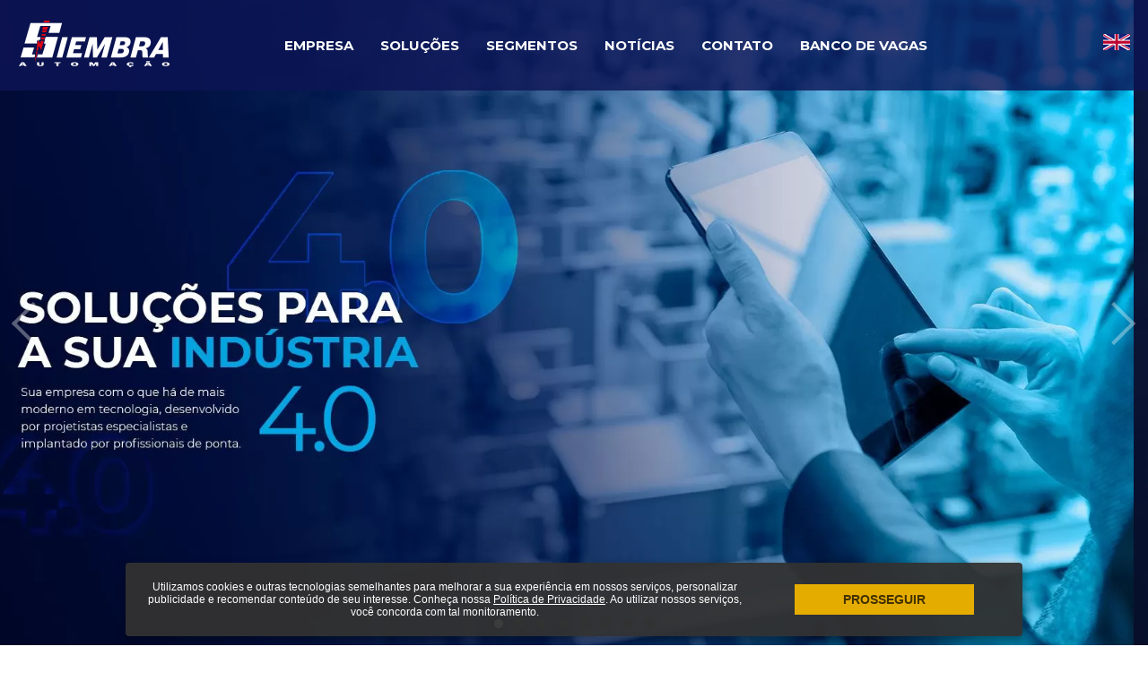

--- FILE ---
content_type: text/html; charset=utf-8
request_url: https://www.siembra.com.br/
body_size: 5528
content:
<!DOCTYPE html><html lang="pt-br"><head><meta charset="utf-8"><title>Empresa de automação industrial em Campinas e São Paulo</title><meta name="description" content="Há mais de 30 anos no mercado, soluções em máquinas especiais, painéis elétricos, esteiras transportadoras, adequação às normas NR10 e NR12."><meta name="keywords" content="" /><meta http-equiv="X-UA-Compatible" content="IE=edge" /><meta name="viewport" content="width=device-width, initial-scale=1.0"><link rel="shortcut icon" type="image/png" href="https://www.siembra.com.br/img/favicon.png" /><!-- Cor Chrome --><meta name="theme-color" content="#0d1455" /><link rel="canonical" href="https://www.siembra.com.br/" /><meta property="og:title" content="Empresa de automação industrial em Campinas e São Paulo"><meta property="og:description" content="Há mais de 30 anos no mercado, soluções em máquinas especiais, painéis elétricos, esteiras transportadoras, adequação às normas NR10 e NR12."><meta property="og:image" content="https://www.siembra.com.br/img/logors.jpg"><meta property="og:url" content="https://www.siembra.com.br/"><meta name="format-detection" content="telephone=no"><style>.container,.container2,.container3,.linha,.linha0,.linha025,.linha05,.mc_margem{display: none}</style></head><body><header><!-- nao usar linha nem container--><div class="testeira"><div class="testeira_marg"><div class="testeira_logo"><a href="https://www.siembra.com.br/"><img src="https://www.siembra.com.br/img/logo.png" loading="lazy" class="u-max-full-width" alt="" /></a></div><div class="testeira_menu" data-aos="fade" data-aos-delay="300"><ul class="menu noselect"><li><a href="https://www.siembra.com.br/empresa/">Empresa</a></li><li><span class="menuhover">Soluções<ul class="submenu"><li><a href="https://www.siembra.com.br/projetos/">Projetos</a></li><li><a href="https://www.siembra.com.br/servicos/">Serviços</a></li><li><a href="https://www.siembra.com.br/pecas-de-reposicao/">Peças de<br />Reposição</a></li></ul></span></li><li><a href="https://www.siembra.com.br/segmentos/">Segmentos</a></li><li><a href="https://www.siembra.com.br/noticias/">Notícias</a></li><li><a href="https://www.siembra.com.br/contato/">Contato</a></li><li><a href="https://www.siembra.com.br/banco-de-vagas/">Banco de Vagas</a></li></ul></div><div class="testeira_lin"><div data-aos="fade" data-aos-delay="500"><a href="https://www.siembra.com.br/en/"><img src="https://www.siembra.com.br/img/en.png" class="u-max-full-width" alt="English"></a></div></div><div class="abreMenu"><i class="icobasico-menu"></i></div></div></div></header><!-- Menu celular--><div class="mc_margem"><div class="mc_fundo1"></div><div class="mc_fundo2"><div class="mc_fechar"><i class="icobasico-cancel-circled-outline" id="fechamenu"></i></div><div class="mc_margem_menu"><ul class="mc_menu"><li><a href="https://www.siembra.com.br/">Home</a></li><li><a href="https://www.siembra.com.br/empresa/">Empresa</a></li><li><a href="https://www.siembra.com.br/projetos/">Projetos</a></li><li><a href="https://www.siembra.com.br/servicos/">Serviços</a></li><li><a href="https://www.siembra.com.br/pecas-de-reposicao/">Peças de Reposição</a></li><li><a href="https://www.siembra.com.br/segmentos/">Segmentos</a></li><li><a href="https://www.siembra.com.br/noticias/">Notícias</a></li><li><a href="https://www.siembra.com.br/contato/">Contato</a></li><li><a href="https://www.siembra.com.br/banco-de-vagas/">Banco de Vagas</a></li><li><a href="https://www.siembra.com.br/en/"><img src="https://www.siembra.com.br/img/en.png" alt="English"></a></li></ul></div></div></div><!-- Menu celular--><!-- Usar imagem assim: <img src="https://www.siembra.com.br/img/imagem.webp" loading="lazy" alt="" /> --><style type="text/css">@media (max-width: 600px){ .slidePer5{background-image: url("https://www.siembra.com.br/img/slides/smart/banner-principal-mobile-1627492849.webp");} .slidePer19{background-image: url("https://www.siembra.com.br/img/slides/smart/slide-esteiras-siembra-mobile-3a-versao-1745435628.webp");} .slidePer18{background-image: url("https://www.siembra.com.br/img/slides/smart/smartphone-1684840340.webp");} .slidePer15{background-image: url("https://www.siembra.com.br/img/slides/smart/banner-principal-mobile-1636143068.webp");} .slidePer11{background-image: url("https://www.siembra.com.br/img/slides/smart/adequacao-nr10-e-12-mobile-1627492894.webp");} .slidePer12{background-image: url("https://www.siembra.com.br/img/slides/smart/bancadas-e-postos-de-trabalho-mobile-1627492885.webp");} .slidePer13{background-image: url("https://www.siembra.com.br/img/slides/smart/protecao-e-enclausuramento-1627492874.webp");} .slidePer14{background-image: url("https://www.siembra.com.br/img/slides/smart/solucoes-de-comunicacao-visual-mobile-1627492865.webp");}  } @media (min-width: 601px){ .slidePer5{background-image: url("https://www.siembra.com.br/img/slides/banner-siembra-industria-40-1626294339.webp");} .slidePer19{background-image: url("https://www.siembra.com.br/img/slides/slide-esteiras-siembra-1745435416.webp");} .slidePer18{background-image: url("https://www.siembra.com.br/img/slides/banner-siembra-1684840066.webp");} .slidePer15{background-image: url("https://www.siembra.com.br/img/slides/banner-principal-1636143055.webp");} .slidePer11{background-image: url("https://www.siembra.com.br/img/slides/adequacao-nr10-e-12-1626369893.webp");} .slidePer12{background-image: url("https://www.siembra.com.br/img/slides/bancadas-e-postos-de-trabalho-1626370001.webp");} .slidePer13{background-image: url("https://www.siembra.com.br/img/slides/protecao-e-enclausuramento-mobile-1626370052.webp");} .slidePer14{background-image: url("https://www.siembra.com.br/img/slides/solucoes-de-comunicacao-visual-1626370091.webp");}  }</style><div class="SlidesBox" data-aos="fade" data-aos-delay="500"><div id="SlidePrincipal" class="owl-carousel slidePrincipal alturaDin"><div class="owl-slide slidePer5" ></div><div class="owl-slide slidePer19" ><a href="https://www.siembra.com.br/projetos/esteiras-transportadoras/"></a></div><div class="owl-slide slidePer18" ><a href="https://www.siembra.com.br/projetos/bancadas-e-postos-de-trabalho/"></a></div><div class="owl-slide slidePer15" ><a href="/servicos"></a></div><div class="owl-slide slidePer11" ><a href="https://www.siembra.com.br/projetos/adequacoes-de-seguranca-nr10-e-nr12/"></a></div><div class="owl-slide slidePer12" ><a href="https://www.siembra.com.br/projetos/bancadas-e-postos-de-trabalho/"></a></div><div class="owl-slide slidePer13" ><a href="https://www.siembra.com.br/projetos/enclausuramento/"></a></div><div class="owl-slide slidePer14" ><a href="https://www.siembra.com.br/projetos/melhoria-continua/"></a></div></div><div class="setasCarrossel"><div class="ante"><div id="SlideSetaEsquerda"></div></div><div class="prox"><div id="SlideSetaDireita"></div></div></div></div><div class="linha"><div class="container3"><div class="ph_bloco_tab"><div class="ph_bloco_esq" data-aos="fade-up" data-aos-delay="0"><div class="linha0"><h1 class="ph_h1">Automação<br /><span>Industrial</span></h1></div><div class="linha025"><p>Nossos projetos são elaborados por uma equipe de projetistas profissionais,  especializados em automação industrial.</p>

                        <p>Os serviços que oferecemos obedecem a todas as normas regulamentadoras e nosso atendimento está sempre a postos para sanar suas dúvidas e auxiliar na melhor tomada de decisão. </p></div></div><div class="ph_bloco_dir" data-aos="zoom-in" data-aos-delay="0"><img src="https://www.siembra.com.br/img/automacao-industrial.jpg" loading="lazy" alt="" /></div></div></div></div><div class="linha"><div class="ph_oferece" data-aos="zoom-in" data-aos-delay="0"><h2><a href="https://www.siembra.com.br/projetos/"><span class="ph_oferece_tit">Projetos</span><img src="https://www.siembra.com.br/img/projetos.jpg" loading="lazy" class="u-max-full-width" alt="" /></a></h2></div><div class="ph_oferece" data-aos="zoom-in" data-aos-delay="400"><h2><a href="https://www.siembra.com.br/servicos/"><span class="ph_oferece_tit">Serviços</span><img src="https://www.siembra.com.br/img/servicos.jpg" loading="lazy" class="u-max-full-width" alt="" /></a></h2></div><div class="ph_oferece" data-aos="zoom-in" data-aos-delay="800"><h2><a href="https://www.siembra.com.br/pecas-de-reposicao/"><span class="ph_oferece_tit">Peças de<br />reposição</span><img src="https://www.siembra.com.br/img/pecas.jpg" loading="lazy" class="u-max-full-width" alt="" /></a></h2></div></div><div class="linha025"><div class="container3"><div class="linha0 center" data-aos="fade-up" data-aos-delay="0"><h3 class="subtitPadrao">Segmentos de atuação</h3></div><div class="linha025"><ul class="ph_segmentos"><li data-aos="fade-up" data-aos-delay="0"><h3 class="ph_segmentos_h"><a href="https://www.siembra.com.br/segmentos/industria-farmaceutica/"><span class="linha0"><i class="icon-farmacia"></i></span><span class="linha0"><span class="ph_segmentos_titmarg"><span class="ph_segmentos_tit">Indústria<br />Farmacêutica</span></span></span><span class="ph_segmentos_saiba">saiba mais</span><span class="ph_segmentos_tri"></span></a></h3></li><li data-aos="fade-up" data-aos-delay="100"><h3 class="ph_segmentos_h"><a href="https://www.siembra.com.br/segmentos/industria-alimenticia/"><span class="linha0"><i class="icon-industria-alimenticia"></i></span><span class="linha0"><span class="ph_segmentos_titmarg"><span class="ph_segmentos_tit">Indústria<br />Alimentícia</span></span></span><span class="ph_segmentos_saiba">saiba mais</span><span class="ph_segmentos_tri"></span></a></h3></li><li data-aos="fade-up" data-aos-delay="200"><h3 class="ph_segmentos_h"><a href="https://www.siembra.com.br/segmentos/industria-automotiva/"><span class="linha0"><i class="icon-industria-automotiva"></i></span><span class="linha0"><span class="ph_segmentos_titmarg"><span class="ph_segmentos_tit">Indústria<br />Automotiva</span></span></span><span class="ph_segmentos_saiba">saiba mais</span><span class="ph_segmentos_tri"></span></a></h3></li><li data-aos="fade-up" data-aos-delay="300"><h3 class="ph_segmentos_h"><a href="https://www.siembra.com.br/segmentos/industria-quimica/"><span class="linha0"><i class="icon-industria-quimica"></i></span><span class="linha0"><span class="ph_segmentos_titmarg"><span class="ph_segmentos_tit">Indústria<br />Química</span></span></span><span class="ph_segmentos_saiba">saiba mais</span><span class="ph_segmentos_tri"></span></a></h3></li><li data-aos="fade-up" data-aos-delay="0"><h3 class="ph_segmentos_h"><a href="https://www.siembra.com.br/segmentos/industria-eletroeletronicos/"><span class="linha0"><i class="icon-eletroeletronicos"></i></span><span class="linha0"><span class="ph_segmentos_titmarg"><span class="ph_segmentos_tit">Indústria<br />Eletroeletrônica</span></span></span><span class="ph_segmentos_saiba">saiba mais</span><span class="ph_segmentos_tri"></span></a></h3></li><li data-aos="fade-up" data-aos-delay="100"><h3 class="ph_segmentos_h"><a href="https://www.siembra.com.br/segmentos/industria-eletrodomesticos/"><span class="linha0"><i class="icon-umidificador"></i></span><span class="linha0"><span class="ph_segmentos_titmarg"><span class="ph_segmentos_tit">Indústria de<br />Eletrodomésticos</span></span></span><span class="ph_segmentos_saiba">saiba mais</span><span class="ph_segmentos_tri"></span></a></h3></li><li data-aos="fade-up" data-aos-delay="200"><h3 class="ph_segmentos_h"><a href="https://www.siembra.com.br/segmentos/industria-logistica/"><span class="linha0"><i class="icon-delivery-truck"></i></span><span class="linha0"><span class="ph_segmentos_titmarg"><span class="ph_segmentos_tit">Indústria de <br />Logística</span></span></span><span class="ph_segmentos_saiba">saiba mais</span><span class="ph_segmentos_tri"></span></a></h3></li><li data-aos="fade-up" data-aos-delay="300"><h3 class="ph_segmentos_h"><a href="https://www.siembra.com.br/segmentos/industria-oleo-e-gas/"><span class="linha0"><i class="icon-oil-derrick"></i></span><span class="linha0"><span class="ph_segmentos_titmarg"><span class="ph_segmentos_tit">Indústria<br />de Óleo e Gás</span></span></span><span class="ph_segmentos_saiba">saiba mais</span><span class="ph_segmentos_tri"></span></a></h3></li></ul></div></div></div><div class="linha padding-80 ph_fundovid"><div class="container3"><div class="linha0 center" data-aos="fade-up" data-aos-delay="0"><h3 class="subtitPadrao branco">Vídeos</h3></div><div class="linha05" data-aos="fade-up" data-aos-delay="0"><ul class="ph_lista_vid "><li><a href="https://www.youtube.com/watch?v=RIIzd86b-UY" data-lity class="ph_lista_vidlink"><span class="ph_lista_vidico"><img src="https://www.siembra.com.br/img/youtube.webp" loading="lazy" class="u-max-full-width" alt="" /></span><span class="overlay"></span><img src="https://img.youtube.com/vi/RIIzd86b-UY/sddefault.jpg" loading="lazy" class="u-max-full-width" alt="" /></a><div class="ph_lista_vidtit">Esteira de roletes com tombador</div></li><li><a href="https://www.youtube.com/watch?v=wYctDUs7fCk" data-lity class="ph_lista_vidlink"><span class="ph_lista_vidico"><img src="https://www.siembra.com.br/img/youtube.webp" loading="lazy" class="u-max-full-width" alt="" /></span><span class="overlay"></span><img src="https://img.youtube.com/vi/wYctDUs7fCk/sddefault.jpg" loading="lazy" class="u-max-full-width" alt="" /></a><div class="ph_lista_vidtit">Retrofitting de prensa com inserção de dispositivo para alimentação</div></li><li><a href="https://www.youtube.com/watch?v=yu7LKr8TRro" data-lity class="ph_lista_vidlink"><span class="ph_lista_vidico"><img src="https://www.siembra.com.br/img/youtube.webp" loading="lazy" class="u-max-full-width" alt="" /></span><span class="overlay"></span><img src="https://img.youtube.com/vi/yu7LKr8TRro/sddefault.jpg" loading="lazy" class="u-max-full-width" alt="" /></a><div class="ph_lista_vidtit">Enclausuramento Máquina Polisolda</div></li><li><a href="https://www.youtube.com/watch?v=9BKtYcygVAs" data-lity class="ph_lista_vidlink"><span class="ph_lista_vidico"><img src="https://www.siembra.com.br/img/youtube.webp" loading="lazy" class="u-max-full-width" alt="" /></span><span class="overlay"></span><img src="https://img.youtube.com/vi/9BKtYcygVAs/sddefault.jpg" loading="lazy" class="u-max-full-width" alt="" /></a><div class="ph_lista_vidtit">Plataforma Elevatória</div></li><li><a href="https://www.youtube.com/watch?v=6I9tqUNBUso" data-lity class="ph_lista_vidlink"><span class="ph_lista_vidico"><img src="https://www.siembra.com.br/img/youtube.webp" loading="lazy" class="u-max-full-width" alt="" /></span><span class="overlay"></span><img src="https://img.youtube.com/vi/6I9tqUNBUso/sddefault.jpg" loading="lazy" class="u-max-full-width" alt="" /></a><div class="ph_lista_vidtit">Máquina Laminadora de Alianças</div></li><li><a href="https://www.youtube.com/watch?v=BaRQva2650I" data-lity class="ph_lista_vidlink"><span class="ph_lista_vidico"><img src="https://www.siembra.com.br/img/youtube.webp" loading="lazy" class="u-max-full-width" alt="" /></span><span class="overlay"></span><img src="https://img.youtube.com/vi/BaRQva2650I/sddefault.jpg" loading="lazy" class="u-max-full-width" alt="" /></a><div class="ph_lista_vidtit">Bancada com robô para solda de placas eletrônicas</div></li><li><a href="https://www.youtube.com/watch?v=55nigLh0LbI" data-lity class="ph_lista_vidlink"><span class="ph_lista_vidico"><img src="https://www.siembra.com.br/img/youtube.webp" loading="lazy" class="u-max-full-width" alt="" /></span><span class="overlay"></span><img src="https://img.youtube.com/vi/55nigLh0LbI/sddefault.jpg" loading="lazy" class="u-max-full-width" alt="" /></a><div class="ph_lista_vidtit">Siembra no Mundo Empresarial</div></li><li><a href="https://www.youtube.com/watch?v=pY1rgr1n_wI" data-lity class="ph_lista_vidlink"><span class="ph_lista_vidico"><img src="https://www.siembra.com.br/img/youtube.webp" loading="lazy" class="u-max-full-width" alt="" /></span><span class="overlay"></span><img src="https://img.youtube.com/vi/pY1rgr1n_wI/sddefault.jpg" loading="lazy" class="u-max-full-width" alt="" /></a><div class="ph_lista_vidtit">Máquina de Inspeção de Rolamentos</div></li><li><a href="https://www.youtube.com/watch?v=Rg59nAPoEPg" data-lity class="ph_lista_vidlink"><span class="ph_lista_vidico"><img src="https://www.siembra.com.br/img/youtube.webp" loading="lazy" class="u-max-full-width" alt="" /></span><span class="overlay"></span><img src="https://img.youtube.com/vi/Rg59nAPoEPg/sddefault.jpg" loading="lazy" class="u-max-full-width" alt="" /></a><div class="ph_lista_vidtit">Máquina de Cravamento de Parafusos</div></li><li><a href="https://www.youtube.com/watch?v=Xde6imsMgnY" data-lity class="ph_lista_vidlink"><span class="ph_lista_vidico"><img src="https://www.siembra.com.br/img/youtube.webp" loading="lazy" class="u-max-full-width" alt="" /></span><span class="overlay"></span><img src="https://img.youtube.com/vi/Xde6imsMgnY/sddefault.jpg" loading="lazy" class="u-max-full-width" alt="" /></a><div class="ph_lista_vidtit">Máquina de Cravamento</div></li><li><a href="https://www.youtube.com/watch?v=vowWhVCGqGY" data-lity class="ph_lista_vidlink"><span class="ph_lista_vidico"><img src="https://www.siembra.com.br/img/youtube.webp" loading="lazy" class="u-max-full-width" alt="" /></span><span class="overlay"></span><img src="https://img.youtube.com/vi/vowWhVCGqGY/sddefault.jpg" loading="lazy" class="u-max-full-width" alt="" /></a><div class="ph_lista_vidtit">Mesa pantográfica personalizada</div></li><li><a href="https://www.youtube.com/watch?v=o15brk1SWXo" data-lity class="ph_lista_vidlink"><span class="ph_lista_vidico"><img src="https://www.siembra.com.br/img/youtube.webp" loading="lazy" class="u-max-full-width" alt="" /></span><span class="overlay"></span><img src="https://img.youtube.com/vi/o15brk1SWXo/sddefault.jpg" loading="lazy" class="u-max-full-width" alt="" /></a><div class="ph_lista_vidtit">Manipulador e Tombador de peças</div></li><li><a href="https://www.youtube.com/watch?v=ha6NzJqqRiU" data-lity class="ph_lista_vidlink"><span class="ph_lista_vidico"><img src="https://www.siembra.com.br/img/youtube.webp" loading="lazy" class="u-max-full-width" alt="" /></span><span class="overlay"></span><img src="https://img.youtube.com/vi/ha6NzJqqRiU/sddefault.jpg" loading="lazy" class="u-max-full-width" alt="" /></a><div class="ph_lista_vidtit">Máquina de lavar e secar peças</div></li><li><a href="https://www.youtube.com/watch?v=9BIsgl6_H9I" data-lity class="ph_lista_vidlink"><span class="ph_lista_vidico"><img src="https://www.siembra.com.br/img/youtube.webp" loading="lazy" class="u-max-full-width" alt="" /></span><span class="overlay"></span><img src="https://img.youtube.com/vi/9BIsgl6_H9I/sddefault.jpg" loading="lazy" class="u-max-full-width" alt="" /></a><div class="ph_lista_vidtit">Transportador de caçamba</div></li></ul></div></div></div><div class="linha"><div class="container3"><div class="linha0 center"><h3 class="subtitPadrao" data-aos="fade-up" data-aos-delay="0">Notícias</h3></div><div class="linha05"><ul class="lista_notcar" data-aos="fade-up" data-aos-delay="0"><li><a href="https://www.siembra.com.br/noticias/bancada-pronta-personalizada-ergonomia-seguranca/" class="lista_notcar_img"><span class="overlay"><span class="overlaytab"><span class="overlaytxt">+</span></span></span><img src="https://www.siembra.com.br/img/noticias/bancada-pronta-ou-personalizada-o-impacto-nas-escolhas-industriais-1765385101.webp" class="u-max-full-width" loading="lazy" alt="" /></a><h4 class="lista_notcar_tit"><a href="https://www.siembra.com.br/noticias/bancada-pronta-personalizada-ergonomia-seguranca/">Bancada pronta ou personalizada? O impacto nas escolhas industriais</a></h4><span class="lista_notcar_txt">Imagine que você está reestruturando uma linha de produção e precisa decidir: investir em bancadas industriais prontas de internet ou buscar uma solução personalizada? O cenário ...</span></li><li><a href="https://www.siembra.com.br/noticias/monitoramento-termico-subestacoes/" class="lista_notcar_img"><span class="overlay"><span class="overlaytab"><span class="overlaytxt">+</span></span></span><img src="https://www.siembra.com.br/img/noticias/monitoramento-termico-inteligente-subestacoes-livres-de-riscos-ocultos-1765385070.webp" class="u-max-full-width" loading="lazy" alt="" /></a><h4 class="lista_notcar_tit"><a href="https://www.siembra.com.br/noticias/monitoramento-termico-subestacoes/">Monitoramento térmico inteligente: subestações livres de riscos ocultos</a></h4><span class="lista_notcar_txt">Imagine que uma subestação industrial aparentemente estável pode esconder riscos capazes de paralisar toda a operação sem aviso. Já parou para pensar no que pode estar acontecendo ...</span></li><li><a href="https://www.siembra.com.br/noticias/telemetria-acesso-remoto-decisao-seguranca/" class="lista_notcar_img"><span class="overlay"><span class="overlaytab"><span class="overlaytxt">+</span></span></span><img src="https://www.siembra.com.br/img/noticias/como-a-telemetria-industrial-esta-mudando-a-engenharia-de-seguranca-1765384992.webp" class="u-max-full-width" loading="lazy" alt="" /></a><h4 class="lista_notcar_tit"><a href="https://www.siembra.com.br/noticias/telemetria-acesso-remoto-decisao-seguranca/">Como a telemetria industrial está mudando a engenharia de segurança</a></h4><span class="lista_notcar_txt">Imagine se cada parâmetro crítico da sua produção pudesse ser acompanhado em tempo real, de qualquer lugar, pelo celular. E se, ao invés de esperar um relatório semanal, você pudesse ...</span></li><li><a href="https://www.siembra.com.br/noticias/bancada-metal-ou-aluminio/" class="lista_notcar_img"><span class="overlay"><span class="overlaytab"><span class="overlaytxt">+</span></span></span><img src="https://www.siembra.com.br/img/noticias/12-bancada-de-metal-ou-perfil-de-aluminio-o-detalhe-que-faz-diferenca-1764700260.webp" class="u-max-full-width" loading="lazy" alt="" /></a><h4 class="lista_notcar_tit"><a href="https://www.siembra.com.br/noticias/bancada-metal-ou-aluminio/">Bancada de metal ou perfil de alumínio? O detalhe que faz diferença</a></h4><span class="lista_notcar_txt">Imagine que você está reestruturando o layout da sua fábrica e precisa decidir entre uma bancada de metal ou de perfil de alumínio. Qual delas vai garantir menos retrabalho, maior ...</span></li><li><a href="https://www.siembra.com.br/noticias/prever-manutencao-motores-paineis-termico/" class="lista_notcar_img"><span class="overlay"><span class="overlaytab"><span class="overlaytxt">+</span></span></span><img src="https://www.siembra.com.br/img/noticias/12-monitoramento-termico-integrado-antecipe-falhas-em-motores-e-paineis-1764763250.webp" class="u-max-full-width" loading="lazy" alt="" /></a><h4 class="lista_notcar_tit"><a href="https://www.siembra.com.br/noticias/prever-manutencao-motores-paineis-termico/">Monitoramento térmico integrado: antecipe falhas em motores e painéis</a></h4><span class="lista_notcar_txt">Imagine uma linha de produção funcionando a pleno vapor, quando de repente, um motor de esteira começa a aquecer além do normal. Antes que qualquer operador perceba, a câmera térmica ...</span></li></ul></div></div></div><div class="linha"></div><div class="linha0 rodape"><div class="container3"><div class="rodape_tab"><div class="rodape_cel"><img src="https://www.siembra.com.br/img/logorodape.png" loading="lazy" class="u-max-full-width" alt="" /></div><div class="rodape_cel"><a href="https://www.facebook.com/siembraautomacao/" target="_blank" class="rodape_redes"><i class="icon-facebook"></i></a><a href="https://br.linkedin.com/company/siembra-automa%C3%A7%C3%A3o" target="_blank" class="rodape_redes"><i class="icon-logotipo-do-linkedin"></i></a><a href="https://www.youtube.com/channel/UCvNokLsrDYIki4Wh1CICiTQ" target="_blank" class="rodape_redes"><i class="icon-youtube"></i></a></div><div class="rodape_cel"><div style="display: flex; align-items: center; justify-content: center;"><div class="rodape_end_ico"><i class="icon-pin"></i></div><div class="rodape_end_txt">R. Graciosa Trevisan Saltori, 155 Bairro Nova Vinhedo - Vinhedo/SP</div></div></div><div class="rodape_cel"><div class="rodape_tel"><div class="rodape_tel_esq"><i class="icon-phone-call"></i></div><div class="rodape_tel_dir">19 3836.5252<br />19 3826.2599</div></div></div></div></div></div><div class="linha0 rodape_tarja"><div class="container3"><div class="rodape_tarja_tab"><div class="rodape_tarja_esq">&copy; 2021 - Todos direitos reservados - Siembra Automação. <a href="https://www.siembra.com.br/politica-de-privacidade/">Política de Privacidade</a></div><div class="rodape_tarja_dir"><a id="logolab" target="_blank" href="https://www.labraro.com.br" title="Labraro - Agência de marketing digital"><img src="https://www.siembra.com.br/img/logolab.png" alt="" /><br />agência de marketing digital</a></div></div></div></div><script>c_r = "https://www.siembra.com.br/";</script><link rel="preload" as="font" href="https://www.siembra.com.br/font/icobasico.woff2?22574971" type="font/woff2" crossorigin="anonymous"><link rel="preload" as="font" href="https://www.siembra.com.br/font/icobasico.woff?22574971" type="font/woff2" crossorigin="anonymous"><link rel="preload" as="font" href="https://www.siembra.com.br/font/icobasico.ttf?22574971" type="font/woff2" crossorigin="anonymous"><!--scripts principais--><script src="https://www.siembra.com.br/cache/geral2.js" defer></script><link rel="stylesheet" href="https://www.siembra.com.br/cache/geral2.css" media="print" onload="this.media='all'"><!--scripts individuais--><script src="https://www.siembra.com.br/cache/index2.js" defer></script><link rel="stylesheet" href="https://www.siembra.com.br/cache/index2.css" media="print" onload="this.media='all'">    
    <link rel="preconnect" href="https://fonts.gstatic.com">
    <link href="https://fonts.googleapis.com/css2?family=Montserrat:wght@300;400;700;900&display=swap"  rel="preload" as="style" onload="this.onload=null;this.rel='stylesheet'">

    <!--
    <link href="https://fonts.googleapis.com/css2?family=Montserrat:wght@400;500;700&display=swap" rel="preload" as="style" onload="this.onload=null;this.rel='stylesheet'">
    -->
    
    
    <!-- Global site tag (gtag.js) - Google Analytics -->
    <script async src="https://www.googletagmanager.com/gtag/js?id=UA-44314272-1"></script>
    <script>
      window.dataLayer = window.dataLayer || [];
      function gtag(){dataLayer.push(arguments);}
      gtag('js', new Date());
    
      gtag('config', 'UA-44314272-1');
    </script>
    
    

    
    
    
    
    <!-- Google Tag Manager -->
<script>(function(w,d,s,l,i){w[l]=w[l]||[];w[l].push({'gtm.start':
new Date().getTime(),event:'gtm.js'});var f=d.getElementsByTagName(s)[0],
j=d.createElement(s),dl=l!='dataLayer'?'&l='+l:'';j.async=true;j.src=
'https://www.googletagmanager.com/gtm.js?id='+i+dl;f.parentNode.insertBefore(j,f);
})(window,document,'script','dataLayer','GTM-WM6JZ7Z');</script>
<!-- End Google Tag Manager -->
    
    <!-- Google Tag Manager (noscript) -->
<noscript><iframe src="https://www.googletagmanager.com/ns.html?id=GTM-WM6JZ7Z"
height="0" width="0" style="display:none;visibility:hidden"></iframe></noscript>
<!-- End Google Tag Manager (noscript) -->



    
    
    <!-- Global site tag (gtag.js) - Google Analytics -->
    <script async src="https://www.googletagmanager.com/gtag/js?id=G-SDCGB99C81"></script>
    <script>
      window.dataLayer = window.dataLayer || [];
      function gtag(){dataLayer.push(arguments);}
      gtag('js', new Date());
    
      gtag('config', 'G-SDCGB99C81');
      
      
     idGA = "b";
        window.addEventListener("load", function() {
            gtag('get', 'G-SDCGB99C81', 'client_id', (client_id) => {
                
                idGA = "a"+String(client_id)+"a";
                gtag('set', 'user_properties', {
                  'idcliente' : idGA
                });  
                console.log(idGA);
            })
        }); 
        

    </script>
    
    
    
    <!-- Labraro Gestao -->
    <!--<script src="https://gestao.labraro.com.br/labgestao.min.js" async></script>-->
    <script type="text/javascript" async src="https://d335luupugsy2.cloudfront.net/js/loader-scripts/9361bb26-87ea-4cb0-892c-2d62e81cc1ef-loader.js" ></script>
    <script type ='text/javascript' defer="" src="https://d335luupugsy2.cloudfront.net/js/integration/stable/rd-js-integration.min.js"></script>
    <script defer src="https://static.cloudflareinsights.com/beacon.min.js/vcd15cbe7772f49c399c6a5babf22c1241717689176015" integrity="sha512-ZpsOmlRQV6y907TI0dKBHq9Md29nnaEIPlkf84rnaERnq6zvWvPUqr2ft8M1aS28oN72PdrCzSjY4U6VaAw1EQ==" data-cf-beacon='{"version":"2024.11.0","token":"7ea53c3710dc4fc78babf8d342bf7a04","r":1,"server_timing":{"name":{"cfCacheStatus":true,"cfEdge":true,"cfExtPri":true,"cfL4":true,"cfOrigin":true,"cfSpeedBrain":true},"location_startswith":null}}' crossorigin="anonymous"></script>
</body></html>

--- FILE ---
content_type: text/css
request_url: https://www.siembra.com.br/cache/geral2.css
body_size: 8435
content:
/*! normalize.css v3.0.2 | MIT License | git.io/normalize */
html{font-family:sans-serif;-ms-text-size-adjust:100%;-webkit-text-size-adjust:100%}body{margin:0}article,aside,details,figcaption,figure,footer,header,hgroup,main,menu,nav,section,summary{display:block}audio,canvas,progress,video{display:inline-block;vertical-align:baseline}audio:not([controls]){display:none;height:0}[hidden],template{display:none}a{background-color:transparent}a:active,a:hover{outline:0}abbr[title]{border-bottom:1px dotted}b,strong{font-weight:bold}dfn{font-style:italic}h1{font-size:2em;margin:.67em 0}mark{background:#ff0;color:#000}small{font-size:80%}sub,sup{font-size:75%;line-height:0;position:relative;vertical-align:baseline}sup{top:-.5em}sub{bottom:-.25em}img{border:0}svg:not(:root){overflow:hidden}figure{margin:1em 40px}hr{-moz-box-sizing:content-box;box-sizing:content-box;height:0}pre{overflow:auto}code,kbd,pre,samp{font-family:monospace,monospace;font-size:1em}button,input,optgroup,select,textarea{color:inherit;font:inherit;margin:0}button{overflow:visible}button,select{text-transform:none}button,html input[type=button],input[type=reset],input[type=submit]{-webkit-appearance:button;cursor:pointer}button[disabled],html input[disabled]{cursor:default}button::-moz-focus-inner,input::-moz-focus-inner{border:0;padding:0}input{line-height:normal}input[type=checkbox],input[type=radio]{box-sizing:border-box;padding:0}input[type=number]::-webkit-inner-spin-button,input[type=number]::-webkit-outer-spin-button{height:auto}input[type=search]{-webkit-appearance:textfield;-moz-box-sizing:content-box;-webkit-box-sizing:content-box;box-sizing:content-box}input[type=search]::-webkit-search-cancel-button,input[type=search]::-webkit-search-decoration{-webkit-appearance:none}fieldset{border:1px solid #c0c0c0;margin:0 2px;padding:.35em .625em .75em}legend{border:0;padding:0}textarea{overflow:auto}optgroup{font-weight:bold}table{border-collapse:collapse;border-spacing:0}td,th{padding:0}
.padding-10{padding-bottom:10px;padding-top:10px}.padding-20{padding-bottom:20px;padding-top:20px}.padding-30{padding-bottom:30px;padding-top:30px}.padding-40{padding-bottom:40px;padding-top:40px}.padding-50{padding-bottom:50px;padding-top:50px}.padding-60{padding-bottom:60px;padding-top:60px}.padding-70{padding-bottom:70px;padding-top:70px}.padding-80{padding-bottom:80px;padding-top:80px}.padding-90{padding-bottom:90px;padding-top:90px}.padding-100{padding-bottom:100px;padding-top:100px}.center{text-align:center}a{-webkit-transition:color .5s,background .5s;transition:color .5s,background .5s;outline:0!important}.container{position:relative;width:100%;max-width:100%;margin:0 auto;padding:0 20px;box-sizing:border-box}.container2{position:relative;width:100%;max-width:1200px;margin:0 auto;padding:0 20px;box-sizing:border-box}.container3{position:relative;width:100%;max-width:1600px;margin:0 auto;padding:0 20px;box-sizing:border-box}.col,.column,.columns{width:100%;float:left;box-sizing:border-box}@media (min-width:400px){.container{width:100%}}@media (min-width:550px){}html{font-size:62.5%}h1,h2,h3,h4,h5,h6{margin-top:0;margin-bottom:2rem;font-weight:300}h1{font-size:4.0rem;line-height:1.2;letter-spacing:0}h2{font-size:3.6rem;line-height:1.25;letter-spacing:0}h3{font-size:3.0rem;line-height:1.3;letter-spacing:0}h4{font-size:2.4rem;line-height:1.35;letter-spacing:0}h5{font-size:1.8rem;line-height:1.5;letter-spacing:0}h6{font-size:1.5rem;line-height:1.6;letter-spacing:0}@media (min-width:550px){h1{font-size:5.0rem}h2{font-size:4.2rem}h3{font-size:3.6rem}h4{font-size:3.0rem}h5{font-size:2.4rem}h6{font-size:1.5rem}}p{margin-top:0}.button,button,input[type=submit],input[type=reset],input[type=button]{display:inline-block;height:38px;padding:0 30px;color:#555;text-align:center;font-size:11px;font-weight:600;line-height:38px;text-transform:uppercase;text-decoration:none;white-space:nowrap;background-color:transparent;border-radius:4px;border:1px solid #bbb;cursor:pointer;box-sizing:border-box}.button:hover,button:hover,input[type=submit]:hover,input[type=reset]:hover,input[type=button]:hover,.button:focus,button:focus,input[type=submit]:focus,input[type=reset]:focus,input[type=button]:focus{color:#333;border-color:#888;outline:0}.button.button-primary,button.button-primary,input[type=submit].button-primary,input[type=reset].button-primary,input[type=button].button-primary{color:#FFF;background-color:#33C3F0;border-color:#33C3F0}.button.button-primary:hover,button.button-primary:hover,input[type=submit].button-primary:hover,input[type=reset].button-primary:hover,input[type=button].button-primary:hover,.button.button-primary:focus,button.button-primary:focus,input[type=submit].button-primary:focus,input[type=reset].button-primary:focus,input[type=button].button-primary:focus{color:#FFF;background-color:#1EAEDB;border-color:#1EAEDB}input[type=email],input[type=number],input[type=search],input[type=text],input[type=tel],input[type=url],input[type=password],textarea,select{height:38px;padding:6px 10px;background-color:#fff;border:1px solid #D1D1D1;border-radius:4px;box-shadow:none;box-sizing:border-box}input[type=email],input[type=number],input[type=search],input[type=text],input[type=tel],input[type=url],input[type=password],textarea{-webkit-appearance:none;-moz-appearance:none;appearance:none}textarea{min-height:65px;padding-top:6px;padding-bottom:6px}input[type=email]:focus,input[type=number]:focus,input[type=search]:focus,input[type=text]:focus,input[type=tel]:focus,input[type=url]:focus,input[type=password]:focus,textarea:focus,select:focus{border:1px solid #33C3F0;outline:0}label,legend{display:block;margin-bottom:.5rem;font-weight:600}fieldset{padding:0;border-width:0}input[type=checkbox],input[type=radio]{display:inline}label>.label-body{display:inline-block;margin-left:.5rem;font-weight:normal}ul,ul li{list-style:none;margin:0;padding:0}th,td{padding:12px 15px;text-align:left;border-bottom:1px solid #E1E1E1}th:first-child,td:first-child{padding-left:0}th:last-child,td:last-child{padding-right:0}button,.button{margin-bottom:1rem}input,textarea,select,fieldset{margin-bottom:1.5rem}.u-full-width{width:100%;box-sizing:border-box}.u-max-full-width{max-width:100%;box-sizing:border-box}.u-pull-right{float:right}.u-pull-left{float:left}.container:after,.container2:after,.container3:after,.row:after,.u-cf{content:"";display:table;clear:both}
@font-face{font-family:fontello;src:url(../font/fontello.eot?43598741);src:url(../font/fontello.eot?43598741#iefix) format('embedded-opentype'),url(../font/fontello.woff2?43598741) format('woff2'),url(../font/fontello.woff?43598741) format('woff'),url(../font/fontello.ttf?43598741) format('truetype'),url(../font/fontello.svg?43598741#fontello) format('svg');font-weight:normal;font-style:normal}[class^=icon-]:before,[class*=" icon-"]:before{font-family:fontello;font-style:normal;font-weight:normal;speak:never;display:inline-block;text-decoration:inherit;width:1em;margin-right:.2em;text-align:center;font-variant:normal;text-transform:none;line-height:1em;margin-left:.2em;-webkit-font-smoothing:antialiased;-moz-osx-font-smoothing:grayscale}.icon-farmacia:before{content:'\e800'}.icon-goal:before{content:'\e801'}.icon-industria-alimenticia:before{content:'\e803'}.icon-industria-automotiva:before{content:'\e804'}.icon-industria-quimica:before{content:'\e805'}.icon-instagram:before{content:'\e806'}.icon-logotipo-do-linkedin:before{content:'\e807'}.icon-love:before{content:'\e808'}.icon-oil-derrick:before{content:'\e809'}.icon-phone-call:before{content:'\e80a'}.icon-pin:before{content:'\e80b'}.icon-quality:before{content:'\e80c'}.icon-umidificador:before{content:'\e80d'}.icon-whatsapp:before{content:'\e80e'}.icon-youtube:before{content:'\e80f'}.icon-delivery-truck:before{content:'\e810'}.icon-eletroeletronicos:before{content:'\e811'}.icon-facebook:before{content:'\e812'}
img{max-width:100%;height:auto}.texto_geral img{max-width:100%;height:auto!important}.noselect{-webkit-touch-callout:none;-webkit-user-select:none;-khtml-user-select:none;-moz-user-select:none;-ms-user-select:none;user-select:none}.SlidesBox,html,body{height:100%}[class^=icon-]:before,[class*=" icon-"]:before{width:auto!important;margin-right:auto!important;margin-left:auto!important}.bloco{display:block}.branco{color:#fff!important}header{position:fixed;z-index:100;width:100%;background:rgba(13,20,85,.8)}a{color:#0d1455}a:hover{color:#01a6e6}.cabativo .testeira_logo{padding:6px 0;transition:all .5s}.cabativo .menu>li>a{padding:27px 0;transition:all .5s}.cabativo .testeira_lin{margin-top:26px;transition:all .5s}.hideLim{overflow:hidden}body{font-size:16px;color:#333;font-family:Montserrat,sans-serif;font-weight:400}.logo{position:relative;top:22px;left:0}.btn{border:0;line-height:20px;padding:16px 38px;text-decoration:none;font-size:16px;cursor:pointer;text-align:center;font-weight:300;box-sizing:border-box;border-radius:5px;display:inline-block;transition:all .5s;background:#002b67;color:#fff}.btn:hover{transition:all .5s;background:#01a6e6;color:#fff}p{color:#333;font-size:16px;line-height:26px}.subtitPadrao{font-size:25px;color:#0d1455;line-height:32px;padding:0;margin:0;font-weight:300}.linha0{float:left;margin-top:0;position:relative;width:100%}.linha025{float:left;margin-top:20px;position:relative;width:100%}.linha05{float:left;margin-top:45px;position:relative;width:100%}.linha{float:left;margin-top:90px;position:relative;width:100%}.col-50{width:50%;float:left;box-sizing:border-box}.animacao{top:0!important;transition:all .5s}.tabela{width:100%;display:table;box-sizing:border-box}.coluna{display:table-cell;box-sizing:border-box}a:hover .overlay{opacity:1;transition:all .5s}.overlay{position:absolute;opacity:0;top:0;left:0;width:100%;height:100%;background:rgba(255,255,255,.75);transition:all .5s;z-index:80}.overlaytab{display:table;width:100%;height:100%}.overlaytxt{display:table-cell;text-align:center;vertical-align:middle;color:#0d1455;font-size:21px;text-transform:uppercase;font-weight:bold}.espaco_testeira{display:block;height:125px}.testeira{float:left;margin-top:0;position:relative;width:100%}.testeira_marg{position:relative;z-index:1000;width:100%;max-width:1600px;margin:0 auto;padding:0 20px;box-sizing:border-box}.testeira_logo{float:left;padding:20px 0;position:relative;z-index:1010;transition:all .5s}.testeira_menu{position:absolute;width:100%;top:0;left:0;text-align:center;z-index:1005}.testeira_lin{float:right;position:relative;z-index:1006;margin-top:38px;font-size:15px;color:#fff;font-weight:700;transition:all .5s}.menu{margin:0;box-sizing:border-box;padding-left:70px}.menu>li{padding:0;position:relative;padding:0;margin:0 35px;display:inline-block;text-align:center;color:#fff;font-weight:700;font-size:15px;text-transform:uppercase}.menu>li a{color:#fff;font-weight:700;display:block;font-size:15px;text-decoration:none;text-transform:uppercase;transition:all .5s}.menu>li a:hover{color:#01a6e6}.menu>li a,.menuhover{padding:41px 0}.menuhover{cursor:default}.submenu{background:#fff;position:absolute;left:-42px;top:40px;display:none;box-shadow:5px 5px 15px 5px rgba(0,0,0,.1)}.submenu li{display:block;width:170px}.submenu li a{color:#0d1455;padding:15px 0}.menuhover:hover{color:#01a6e6}.menuhover:hover .submenu{display:block}.testeira_padrao{display:flex;align-items:center;justify-content:center;height:500px;background-size:cover;background-repeat:no-repeat;background-position:bottom}.testeira_tit{font-size:60px;font-weight:700;color:#fff;text-transform:uppercase}.abreMenu{color:#fff;position:absolute;right:15px;top:13px;cursor:pointer;font-size:28px;display:none}.mc_margem{position:fixed;z-index:500;top:0;left:-100%;width:100%;height:100%}.mc_fundo1{position:fixed;z-index:501;top:0;left:-100%;background:rgba(1,166,230,.5);width:100%;height:100%}.mc_fundo2{position:fixed;z-index:502;top:0;left:-100%;background:rgba(13,20,85,.80);width:100%;height:100%;padding:30px;box-sizing:border-box}.mc_margem_ativo{left:-100%;animation:abremenu .4s;animation-fill-mode:forwards;animation-timing-function:ease-in}.mc_margem_ativo .mc_fundo1{left:-100%;animation:abremenu .4s;animation-fill-mode:forwards;animation-timing-function:ease-in}.mc_margem_ativo .mc_fundo2{left:-100%;animation:abremenu .4s;animation-fill-mode:forwards;animation-timing-function:ease-in;animation-delay:.2s}@keyframes abremenu{0%{left:-100%}100%{left:0}}.mc_margem_unload{left:0;animation:fechamenu .4s;animation-fill-mode:forwards;animation-timing-function:ease-out;animation-delay:.2s}.mc_margem_unload .mc_fundo1{left:0;animation:fechamenu .4s;animation-fill-mode:forwards;animation-timing-function:ease-out;animation-delay:.2s}.mc_margem_unload .mc_fundo2{left:0;animation:fechamenu .4s;animation-fill-mode:forwards;animation-timing-function:ease-out}@keyframes fechamenu{0%{left:0}100%{left:-100%}}.mc_fechar{display:inline-block;width:100%;text-align:center;color:#fff}.mc_fechar i{font-size:50px;cursor:pointer}.mc_margem_menu{display:inline-block;width:100%;text-align:center;margin-top:20px}.mc_menu{width:100%;max-width:320px;margin:0 auto;list-style:none}.mc_menu li{margin:1.7vh 0;font-size:3.4vh}.mc_menu li a{font-size:3.0vh;line-height:4.0vh;color:#fff;text-decoration:none}.block-revealer__element{position:absolute;top:0;left:0;width:100%;height:100%;background:#000;pointer-events:none;opacity:0}.lista_notcar li{padding-bottom:40px;box-sizing:border-box;display:inline-block}.lista_notcar_img{display:inline-block;position:relative}.lista_notcar_img img{vertical-align:bottom}.lista_notcar_tit{margin:0;padding:0;margin-top:20px;text-align:center;font-size:25px;line-height:28px;color:#0d1455;text-decoration:none}.lista_notcar_tit a{font-size:25px;line-height:28px;color:#0d1455;text-decoration:none}.lista_notcar_txt{float:left;margin-top:25px;font-size:16px;line-height:25px;color:#000}.lista_notcar .overlaytxt,.lista_not .overlaytxt{font-size:110px;color:#0d1455;font-weight:300}.rodape{background:#dcdcdc;padding:70px 0}.rodape_tab{display:flex;align-items:center}.rodape_cel{width:21%;margin:5% 2.5%;position:relative}.rodape_cel:nth-child(1){text-align:left}.rodape_cel:nth-child(2){text-align:center}.rodape_cel:nth-child(4){text-align:right}.rodape_redes{text-decoration:none;color:#0d1455;font-size:40px;margin:0 2%}.rodape_redes:hover{color:#01a6e6}.rodape_tel{display:flex;align-items:center;justify-content:flex-end}.rodape_tel_esq{text-align:left;color:#01a6e6;font-size:45px}.rodape_tel_dir{text-align:right;padding-left:10px;color:#0d1455;font-size:27px;font-weight:700}.rodape_end_ico{color:#01a6e6;font-size:50px}.rodape_end_txt{padding-left:15px;line-height:22px;font-size:16px}.rodape_tarja{background:#0d1455;padding:5px 0;box-sizing:border-box}.rodape_tarja_tab{display:flex;align-items:center}.rodape_tarja_esq{text-align:left;width:70%;color:#fff;font-size:12px}.rodape_tarja_esq a{color:#fff;font-size:12px}.rodape_tarja_dir{text-align:right;width:30%}#logolab{font-size:7px;line-height:9px;color:#fff;text-decoration:none}#logolab img{top:8px;position:relative;left:0}.h1_padrao{font-weight:400;font-size:36px;color:#0d1455;margin:0;padding:0}.breadcrumbs{text-align:center;padding:0 6px 0 0;margin-bottom:0;margin-top:10px}.breadcrumbs li{display:inline-block}.breadcrumbs li a{font-size:13px;color:#fff;text-decoration:none;text-transform:lowercase}.breadcrumbs li a:hover{text-decoration:underline}.breadcrumbs>li+li:before{padding:0 2px;color:#fff;content:"\7C"}.formulario,select{-webkit-appearance:none;-moz-appearance:none;text-indent:1px;text-overflow:''}.select-icon{position:absolute;bottom:7px;right:5px;color:#000;pointer-events:none}.campoTxtPer{position:relative;width:100%;border-bottom:solid 1px #000!important}.campoTxtPer input{width:100%;font-size:18px;color:#000!important;border:0!important;border-radius:0!important;margin:0;margin-top:12px;padding:20px 8px;background:none}.campoTxtPer select{width:100%;font-size:18px;color:#000!important;border:0!important;border-radius:0!important;margin:0;margin-top:14px;background:transparent}.campoTxtPer label{position:absolute;font-weight:normal;top:20px;left:9px;color:#000;font-size:18px;transition:all .5s;pointer-events:none}textarea{width:100%;font-size:18px;color:#000!important;border:0!important;border-bottom:solid 1px #000!important;border-radius:0!important;resize:none;margin:0;margin-top:12px;outline:0!important;padding:10px 8px;background:transparent}.campoTxtPerAtivo{transform:translateY(-20px);font-size:13px!important;transition:all .5s}.col-form-padrao{float:left;margin-bottom:20px;width:33%;box-sizing:border-box;padding:0 10px}.tam15{width:15%!important}.tam20{width:20%!important}.tam25{width:25%!important}.tam30{width:30%!important}.tam35{width:35%!important}.tam40{width:40%!important}.tam50{width:50%!important}.tam60{width:60%!important}.tam70{width:70%!important}.tam100{width:100%!important}ul.pagination{display:inline-block;padding:0;margin:0}ul.pagination li{display:inline}ul.pagination li a{color:#0d1455;float:left;font-weight:700;font-size:21px;padding:8px 16px;text-decoration:none;transition:background-color .3s;border:0;background:transparent}.pagination li:first-child a{}.pagination li:last-child a{}ul.pagination li a.active{background-color:transparent;color:#01a6e6}ul.pagination li a:hover:not(.active){background-color:transparent;color:#01a6e6}#google-container{position:relative;width:100%;height:250px;background-color:#e7eaf0}@media only screen and (min-width:768px){#google-container{height:400px}}@media only screen and (min-width:1170px){#google-container{height:500px}}#cd-google-map{position:relative}#cd-zoom-in,#cd-zoom-out{height:32px;width:32px;cursor:pointer;margin-left:10px;background-color:rgba(211,104,104,.9);background-repeat:no-repeat;background-size:32px 64px;background-image:url(../img/cd-icon-controller.svg)}.no-touch #cd-zoom-in:hover,.no-touch #cd-zoom-out:hover{background-color:#d36868}@media only screen and (min-width:768px){#cd-zoom-in,#cd-zoom-out{margin-left:50px}}#cd-zoom-in{background-position:50% 0;margin-top:10px;margin-bottom:1px}@media only screen and (min-width:768px){#cd-zoom-in{margin-top:50px}}#cd-zoom-out{background-position:50% -32px}.alert{height:auto;font-size:16px;line-height:18px;overflow:hidden;padding:13px 15px;text-align:left;margin-bottom:20px;font-weight:normal;box-sizing:border-box;clear:both;border-radius:0;border:0;background-color:#ffd56c;color:#222}.alert-success{background-color:#a0f397;border-color:#73E4B7;color:#20533E;box-shadow:0 1px 2px rgba(0,0,0,.10),0 0 2px rgba(0,0,0,.05)}.alert-info{background-color:#5adcff;border-color:#39D0F8;color:#204B61;box-shadow:0 1px 2px rgba(0,0,0,.10),0 0 2px rgba(0,0,0,.05)}.alert-warning{background-color:#FAD883;border-color:#FAC951;color:#554222;box-shadow:0 1px 2px rgba(0,0,0,.10),0 0 2px rgba(0,0,0,.05)}.alert-danger{background-color:#FA7A7A;border-color:#FA6867;color:#421918;box-shadow:0 1px 2px rgba(0,0,0,.10),0 0 2px rgba(0,0,0,.05)}.container,.container2,.container3,.linha,.linha0,.linha025,.linha05,.mc_margem{display:block}@media (max-width:400px){.testeira_lin{display:none}.SlidesBox,html,body{height:450px}.testeira_logo{padding:8px 0}.testeira_logo img{height:40px}.testeira_menu{display:none}.tam15,.tam20,.tam25,.tam30,.tam35,.tam40,.tam50,.tam60,.tam70,.tam100{width:100%!important}.abreMenu{display:block}.col-50{width:100%;padding:5px 10px}.lista_notcar_tit{font-size:18px;line-height:22px}.lista_notcar_tit a{font-size:18px;line-height:22px}.rodape_tab{display:block}.rodape_cel{width:100%;margin:15% 0;text-align:center!important}.rodape_tel{justify-content:center}.rodape_tarja_tab{display:block}.rodape_tarja{padding:10px 0}.rodape_tarja_esq,.rodape_tarja_dir{display:inline-block;width:100%;text-align:center;margin:10px 0}.rodape_end_ico,.rodape_tel_esq{display:none}.testeira_tit{font-size:24px}.testeira_padrao{height:400px}.h1_padrao{font-size:22px}}@media (min-width:401px) and (max-width:767px),only screen
and (min-width :768px) and (max-width :1024px) and (orientation :portrait){.testeira_lin{display:none}.SlidesBox,html,body{height:600px}.testeira_logo{padding:8px 0}.testeira_logo img{height:40px}.testeira_menu{display:none}.tam15,.tam20,.tam25,.tam30,.tam35,.tam40,.tam50,.tam60,.tam70,.tam100{width:100%!important}.abreMenu{display:block}.col-50{width:100%;padding:5px 10px}.rodape_tab{display:block}.rodape_cel{width:100%;margin:15% 0;text-align:center!important}.rodape_tel{justify-content:center}.rodape_tarja_tab{display:block}.rodape_tarja{padding:10px 0}.rodape_tarja_esq,.rodape_tarja_dir{display:inline-block;width:100%;text-align:center;margin:10px 0}.testeira_tit{font-size:32px}.testeira_padrao{height:400px}.h1_padrao{font-size:26px}}@media (min-width:768px) and (max-width:999px),only screen
and (min-width :768px) and (max-width :1024px) and (orientation :landscape){.menu{text-align:right;padding-right:60px;box-sizing:border-box}.menu>li{font-size:12px;margin:0 8px}.menu>li a{font-size:12px}.menu>li>a,.menuhover{padding:43px 0}.rodape_tab{display:block}.rodape_cel{width:100%;margin:5% 0;text-align:center!important}.rodape_tel{justify-content:center}.rodape_tarja_tab{display:block}.rodape_tarja{padding:10px 0}.rodape_tarja_esq,.rodape_tarja_dir{display:inline-block;width:100%;text-align:center;margin:10px 0}}@media (min-width:1000px) and (max-width:1200px) and (orientation :landscape){.menu li{margin:0 10px}.rodape_tab{display:block}.rodape_cel{width:100%;margin:5% 0;text-align:center!important}.rodape_tel{justify-content:center}}@media (min-width:1201px) and (max-width:1366px) and (orientation :landscape){.menu li{margin:0 15px}.rodape_tel_dir{font-size:22px}}@media (min-width:1367px) and (orientation :landscape){}
/**
 * Owl Carousel v2.2.1
 * Copyright 2013-2017 David Deutsch
 * Licensed under  ()
 */
.owl-carousel,.owl-carousel .owl-item{-webkit-tap-highlight-color:transparent;position:relative}.owl-carousel{display:none;width:100%;z-index:1}.owl-carousel .owl-stage{position:relative;-ms-touch-action:pan-Y;-moz-backface-visibility:hidden}.owl-carousel .owl-stage:after{content:".";display:block;clear:both;visibility:hidden;line-height:0;height:0}.owl-carousel .owl-stage-outer{position:relative;overflow:hidden;-webkit-transform:translate3d(0,0,0)}.owl-carousel .owl-item,.owl-carousel .owl-wrapper{-webkit-backface-visibility:hidden;-moz-backface-visibility:hidden;-ms-backface-visibility:hidden;-webkit-transform:translate3d(0,0,0);-moz-transform:translate3d(0,0,0);-ms-transform:translate3d(0,0,0)}.owl-carousel .owl-item{min-height:1px;float:left;-webkit-backface-visibility:hidden;-webkit-touch-callout:none}.owl-carousel .owl-item img{display:block;width:100%}.owl-carousel .owl-dots.disabled,.owl-carousel .owl-nav.disabled{display:none}.no-js .owl-carousel,.owl-carousel.owl-loaded{display:block}.owl-carousel .owl-dot,.owl-carousel .owl-nav .owl-next,.owl-carousel .owl-nav .owl-prev{cursor:pointer;cursor:hand;-webkit-user-select:none;-khtml-user-select:none;-moz-user-select:none;-ms-user-select:none;user-select:none}.owl-carousel.owl-loading{opacity:0;display:block}.owl-carousel.owl-hidden{opacity:0}.owl-carousel.owl-refresh .owl-item{visibility:hidden}.owl-carousel.owl-drag .owl-item{-webkit-user-select:none;-moz-user-select:none;-ms-user-select:none;user-select:none}.owl-carousel.owl-grab{cursor:move;cursor:grab}.owl-carousel.owl-rtl{direction:rtl}.owl-carousel.owl-rtl .owl-item{float:right}.owl-carousel .animated{animation-duration:1s;animation-fill-mode:both}.owl-carousel .owl-animated-in{z-index:0}.owl-carousel .owl-animated-out{z-index:1}.owl-carousel .fadeOut{animation-name:fadeOut}@keyframes fadeOut{0%{opacity:1}100%{opacity:0}}.owl-height{transition:height .5s ease-in-out}.owl-carousel .owl-item .owl-lazy{opacity:0;transition:opacity .4s ease}.owl-carousel .owl-item img.owl-lazy{transform-style:preserve-3d}.owl-carousel .owl-video-wrapper{position:relative;height:100%;background:#000}.owl-carousel .owl-video-play-icon{position:absolute;height:80px;width:80px;left:50%;top:50%;margin-left:-40px;margin-top:-40px;background:url(owl.video.play.png) no-repeat;cursor:pointer;z-index:1;-webkit-backface-visibility:hidden;transition:transform .1s ease}.owl-carousel .owl-video-play-icon:hover{-ms-transform:scale(1.3,1.3);transform:scale(1.3,1.3)}.owl-carousel .owl-video-playing .owl-video-play-icon,.owl-carousel .owl-video-playing .owl-video-tn{display:none}.owl-carousel .owl-video-tn{opacity:0;height:100%;background-position:center center;background-repeat:no-repeat;background-size:contain;transition:opacity .4s ease}.owl-carousel .owl-video-frame{position:relative;z-index:1;height:100%;width:100%}
.owl-theme .owl-dots,.owl-theme .owl-nav{text-align:center;-webkit-tap-highlight-color:transparent}.owl-theme .owl-nav{margin-top:10px}.owl-theme .owl-nav [class*=owl-]{color:#FFF;font-size:14px;margin:5px;padding:4px 7px;background:#D6D6D6;display:inline-block;cursor:pointer;border-radius:3px}.owl-theme .owl-nav [class*=owl-]:hover{background:#869791;color:#FFF;text-decoration:none}.owl-theme .owl-nav .disabled{opacity:.5;cursor:default}.owl-theme .owl-nav.disabled+.owl-dots{margin-top:10px}.owl-theme .owl-dots .owl-dot{display:inline-block;zoom:1}.owl-theme .owl-dots .owl-dot span{width:10px;height:10px;margin:5px 7px;background:#D6D6D6;display:block;-webkit-backface-visibility:visible;transition:opacity .2s ease;border-radius:30px}.owl-theme .owl-dots .owl-dot.active span,.owl-theme .owl-dots .owl-dot:hover span{background:#869791}.SlidesBox{position:relative;float:left;width:100%}.slidePrincipal div:not(.owl-dots){height:100%}.slidePrincipal .owl-dots{position:absolute;margin:0;width:100%;text-align:center;display:inline-block;bottom:10px;background:transparent!important}.setasCarrossel .prox,.setasCarrossel .ante{position:absolute;top:50%;margin-top:-30px;z-index:4;cursor:pointer;background:none;height:45px;width:45px;opacity:.35;border-radius:30px;transition:opacity .25s ease-in-out;-moz-transition:opacity .25s ease-in-out;-webkit-transition:opacity .25s ease-in-out}.setasCarrossel .prox:hover,.setasCarrossel .ante:hover{opacity:.7;transition:opacity .25s ease-in-out;-moz-transition:opacity .25s ease-in-out;-webkit-transition:opacity .25s ease-in-out}.setasCarrossel .ante{left:10px}.setasCarrossel .prox{right:10px}#SlideSetaDireita{border-right:4px solid white;border-bottom:4px solid white;width:30px;height:30px;transform:rotate(-45deg);margin:14px 0 0 0}#SlideSetaEsquerda{border-left:4px solid white;border-top:4px solid white;width:30px;height:30px;transform:rotate(-45deg);margin:14px 0 0 10px}.carrossel{position:relative}@media (max-width:400px){.slidePrincipal{position:relative;height:150px}.setasCarrossel{display:none}}@media (min-width:401px){.slidePrincipal{position:relative;height:200px}}@media (min-width:550px){.slidePrincipal{position:relative;height:380px}}@media (min-width:767px){}@media (min-width:1000px){.slidePrincipal{position:relative;height:520px}}@media (min-width:1370px){.slidePrincipal{position:relative;height:720px}}.carrossel img,.carrossel a,.carrossel div{-moz-box-sizing:border-box;-webkit-box-sizing:border-box;box-sizing:border-box}.slidePrincipal .owl-dots .owl-dot{display:inline-block}.slidePrincipal .owl-dots .owl-dot span{width:10px;height:10px;margin:5px 7px;background:#444;display:inline-block!important;-webkit-backface-visibility:visible;-webkit-transition:opacity 200ms ease;-moz-transition:opacity 200ms ease;-ms-transition:opacity 200ms ease;-o-transition:opacity 200ms ease;transition:opacity 200ms ease;-webkit-border-radius:30px;-moz-border-radius:30px;border-radius:30px;-webkit-box-shadow:0 0 5px 0 rgba(0,0,0,.75);-moz-box-shadow:0 0 5px 0 rgba(0,0,0,.75);box-shadow:0 0 5px 0 rgba(0,0,0,.75)}.slidePrincipal .owl-dots .owl-dot.active span,.slidePrincipal .owl-dots .owl-dot:hover span{background:#fff}.carrosselSetaDireita{border-right:3px solid white;border-bottom:3px solid white;width:11px;height:11px;transform:rotate(-45deg);margin:3px 0 0 0}.carrosselSetaEsquerda{border-left:3px solid white;border-top:3px solid white;width:11px;height:11px;transform:rotate(-45deg);margin:3px 0 0 3px}.owl-carousel{list-style:none}.owl-carousel .owl-slide{background-repeat:no-repeat;background-size:cover;background-position:center center;width:101%;overflow:hidden}.owl-slide a{width:100%;height:100%;display:block;margin:0}
@charset UTF-8;@font-face{font-family:icobasico;src:url(../font/icobasico.eot?22574971);src:url(../font/icobasico.eot?22574971#iefix) format('embedded-opentype'),url(../font/icobasico.woff2?22574971) format('woff2'),url(../font/icobasico.woff?22574971) format('woff'),url(../font/icobasico.ttf?22574971) format('truetype'),url(../font/icobasico.svg?22574971#icobasico) format('svg');font-weight:normal;font-style:normal;font-display:swap}[class^=icobasico-]:before,[class*=" icobasico-"]:before{font-family:icobasico;font-style:normal;font-weight:normal;speak:none;display:inline-block;text-decoration:inherit;width:1em;margin-right:.2em;text-align:center;font-variant:normal;text-transform:none;line-height:1em;margin-left:.2em;-webkit-font-smoothing:antialiased;-moz-osx-font-smoothing:grayscale}.icobasico-menu:before{content:'򧩺'}.icobasico-cancel-circled-outline:before{content:'򨪊'}.icobasico-down-open:before{content:'򩪚'}
[data-aos][data-aos][data-aos-duration="50"],body[data-aos-duration="50"] [data-aos]{transition-duration:50ms}[data-aos][data-aos][data-aos-delay="50"],body[data-aos-delay="50"] [data-aos]{transition-delay:0}[data-aos][data-aos][data-aos-delay="50"].aos-animate,body[data-aos-delay="50"] [data-aos].aos-animate{transition-delay:50ms}[data-aos][data-aos][data-aos-duration="100"],body[data-aos-duration="100"] [data-aos]{transition-duration:.1s}[data-aos][data-aos][data-aos-delay="100"],body[data-aos-delay="100"] [data-aos]{transition-delay:0}[data-aos][data-aos][data-aos-delay="100"].aos-animate,body[data-aos-delay="100"] [data-aos].aos-animate{transition-delay:.1s}[data-aos][data-aos][data-aos-duration="150"],body[data-aos-duration="150"] [data-aos]{transition-duration:.15s}[data-aos][data-aos][data-aos-delay="150"],body[data-aos-delay="150"] [data-aos]{transition-delay:0}[data-aos][data-aos][data-aos-delay="150"].aos-animate,body[data-aos-delay="150"] [data-aos].aos-animate{transition-delay:.15s}[data-aos][data-aos][data-aos-duration="200"],body[data-aos-duration="200"] [data-aos]{transition-duration:.2s}[data-aos][data-aos][data-aos-delay="200"],body[data-aos-delay="200"] [data-aos]{transition-delay:0}[data-aos][data-aos][data-aos-delay="200"].aos-animate,body[data-aos-delay="200"] [data-aos].aos-animate{transition-delay:.2s}[data-aos][data-aos][data-aos-duration="250"],body[data-aos-duration="250"] [data-aos]{transition-duration:.25s}[data-aos][data-aos][data-aos-delay="250"],body[data-aos-delay="250"] [data-aos]{transition-delay:0}[data-aos][data-aos][data-aos-delay="250"].aos-animate,body[data-aos-delay="250"] [data-aos].aos-animate{transition-delay:.25s}[data-aos][data-aos][data-aos-duration="300"],body[data-aos-duration="300"] [data-aos]{transition-duration:.3s}[data-aos][data-aos][data-aos-delay="300"],body[data-aos-delay="300"] [data-aos]{transition-delay:0}[data-aos][data-aos][data-aos-delay="300"].aos-animate,body[data-aos-delay="300"] [data-aos].aos-animate{transition-delay:.3s}[data-aos][data-aos][data-aos-duration="350"],body[data-aos-duration="350"] [data-aos]{transition-duration:.35s}[data-aos][data-aos][data-aos-delay="350"],body[data-aos-delay="350"] [data-aos]{transition-delay:0}[data-aos][data-aos][data-aos-delay="350"].aos-animate,body[data-aos-delay="350"] [data-aos].aos-animate{transition-delay:.35s}[data-aos][data-aos][data-aos-duration="400"],body[data-aos-duration="400"] [data-aos]{transition-duration:.4s}[data-aos][data-aos][data-aos-delay="400"],body[data-aos-delay="400"] [data-aos]{transition-delay:0}[data-aos][data-aos][data-aos-delay="400"].aos-animate,body[data-aos-delay="400"] [data-aos].aos-animate{transition-delay:.4s}[data-aos][data-aos][data-aos-duration="450"],body[data-aos-duration="450"] [data-aos]{transition-duration:.45s}[data-aos][data-aos][data-aos-delay="450"],body[data-aos-delay="450"] [data-aos]{transition-delay:0}[data-aos][data-aos][data-aos-delay="450"].aos-animate,body[data-aos-delay="450"] [data-aos].aos-animate{transition-delay:.45s}[data-aos][data-aos][data-aos-duration="500"],body[data-aos-duration="500"] [data-aos]{transition-duration:.5s}[data-aos][data-aos][data-aos-delay="500"],body[data-aos-delay="500"] [data-aos]{transition-delay:0}[data-aos][data-aos][data-aos-delay="500"].aos-animate,body[data-aos-delay="500"] [data-aos].aos-animate{transition-delay:.5s}[data-aos][data-aos][data-aos-duration="550"],body[data-aos-duration="550"] [data-aos]{transition-duration:.55s}[data-aos][data-aos][data-aos-delay="550"],body[data-aos-delay="550"] [data-aos]{transition-delay:0}[data-aos][data-aos][data-aos-delay="550"].aos-animate,body[data-aos-delay="550"] [data-aos].aos-animate{transition-delay:.55s}[data-aos][data-aos][data-aos-duration="600"],body[data-aos-duration="600"] [data-aos]{transition-duration:.6s}[data-aos][data-aos][data-aos-delay="600"],body[data-aos-delay="600"] [data-aos]{transition-delay:0}[data-aos][data-aos][data-aos-delay="600"].aos-animate,body[data-aos-delay="600"] [data-aos].aos-animate{transition-delay:.6s}[data-aos][data-aos][data-aos-duration="650"],body[data-aos-duration="650"] [data-aos]{transition-duration:.65s}[data-aos][data-aos][data-aos-delay="650"],body[data-aos-delay="650"] [data-aos]{transition-delay:0}[data-aos][data-aos][data-aos-delay="650"].aos-animate,body[data-aos-delay="650"] [data-aos].aos-animate{transition-delay:.65s}[data-aos][data-aos][data-aos-duration="700"],body[data-aos-duration="700"] [data-aos]{transition-duration:.7s}[data-aos][data-aos][data-aos-delay="700"],body[data-aos-delay="700"] [data-aos]{transition-delay:0}[data-aos][data-aos][data-aos-delay="700"].aos-animate,body[data-aos-delay="700"] [data-aos].aos-animate{transition-delay:.7s}[data-aos][data-aos][data-aos-duration="750"],body[data-aos-duration="750"] [data-aos]{transition-duration:.75s}[data-aos][data-aos][data-aos-delay="750"],body[data-aos-delay="750"] [data-aos]{transition-delay:0}[data-aos][data-aos][data-aos-delay="750"].aos-animate,body[data-aos-delay="750"] [data-aos].aos-animate{transition-delay:.75s}[data-aos][data-aos][data-aos-duration="800"],body[data-aos-duration="800"] [data-aos]{transition-duration:.8s}[data-aos][data-aos][data-aos-delay="800"],body[data-aos-delay="800"] [data-aos]{transition-delay:0}[data-aos][data-aos][data-aos-delay="800"].aos-animate,body[data-aos-delay="800"] [data-aos].aos-animate{transition-delay:.8s}[data-aos][data-aos][data-aos-duration="850"],body[data-aos-duration="850"] [data-aos]{transition-duration:.85s}[data-aos][data-aos][data-aos-delay="850"],body[data-aos-delay="850"] [data-aos]{transition-delay:0}[data-aos][data-aos][data-aos-delay="850"].aos-animate,body[data-aos-delay="850"] [data-aos].aos-animate{transition-delay:.85s}[data-aos][data-aos][data-aos-duration="900"],body[data-aos-duration="900"] [data-aos]{transition-duration:.9s}[data-aos][data-aos][data-aos-delay="900"],body[data-aos-delay="900"] [data-aos]{transition-delay:0}[data-aos][data-aos][data-aos-delay="900"].aos-animate,body[data-aos-delay="900"] [data-aos].aos-animate{transition-delay:.9s}[data-aos][data-aos][data-aos-duration="950"],body[data-aos-duration="950"] [data-aos]{transition-duration:.95s}[data-aos][data-aos][data-aos-delay="950"],body[data-aos-delay="950"] [data-aos]{transition-delay:0}[data-aos][data-aos][data-aos-delay="950"].aos-animate,body[data-aos-delay="950"] [data-aos].aos-animate{transition-delay:.95s}[data-aos][data-aos][data-aos-duration="1000"],body[data-aos-duration="1000"] [data-aos]{transition-duration:1s}[data-aos][data-aos][data-aos-delay="1000"],body[data-aos-delay="1000"] [data-aos]{transition-delay:0}[data-aos][data-aos][data-aos-delay="1000"].aos-animate,body[data-aos-delay="1000"] [data-aos].aos-animate{transition-delay:1s}[data-aos][data-aos][data-aos-duration="1050"],body[data-aos-duration="1050"] [data-aos]{transition-duration:1.05s}[data-aos][data-aos][data-aos-delay="1050"],body[data-aos-delay="1050"] [data-aos]{transition-delay:0}[data-aos][data-aos][data-aos-delay="1050"].aos-animate,body[data-aos-delay="1050"] [data-aos].aos-animate{transition-delay:1.05s}[data-aos][data-aos][data-aos-duration="1100"],body[data-aos-duration="1100"] [data-aos]{transition-duration:1.1s}[data-aos][data-aos][data-aos-delay="1100"],body[data-aos-delay="1100"] [data-aos]{transition-delay:0}[data-aos][data-aos][data-aos-delay="1100"].aos-animate,body[data-aos-delay="1100"] [data-aos].aos-animate{transition-delay:1.1s}[data-aos][data-aos][data-aos-duration="1150"],body[data-aos-duration="1150"] [data-aos]{transition-duration:1.15s}[data-aos][data-aos][data-aos-delay="1150"],body[data-aos-delay="1150"] [data-aos]{transition-delay:0}[data-aos][data-aos][data-aos-delay="1150"].aos-animate,body[data-aos-delay="1150"] [data-aos].aos-animate{transition-delay:1.15s}[data-aos][data-aos][data-aos-duration="1200"],body[data-aos-duration="1200"] [data-aos]{transition-duration:1.2s}[data-aos][data-aos][data-aos-delay="1200"],body[data-aos-delay="1200"] [data-aos]{transition-delay:0}[data-aos][data-aos][data-aos-delay="1200"].aos-animate,body[data-aos-delay="1200"] [data-aos].aos-animate{transition-delay:1.2s}[data-aos][data-aos][data-aos-duration="1250"],body[data-aos-duration="1250"] [data-aos]{transition-duration:1.25s}[data-aos][data-aos][data-aos-delay="1250"],body[data-aos-delay="1250"] [data-aos]{transition-delay:0}[data-aos][data-aos][data-aos-delay="1250"].aos-animate,body[data-aos-delay="1250"] [data-aos].aos-animate{transition-delay:1.25s}[data-aos][data-aos][data-aos-duration="1300"],body[data-aos-duration="1300"] [data-aos]{transition-duration:1.3s}[data-aos][data-aos][data-aos-delay="1300"],body[data-aos-delay="1300"] [data-aos]{transition-delay:0}[data-aos][data-aos][data-aos-delay="1300"].aos-animate,body[data-aos-delay="1300"] [data-aos].aos-animate{transition-delay:1.3s}[data-aos][data-aos][data-aos-duration="1350"],body[data-aos-duration="1350"] [data-aos]{transition-duration:1.35s}[data-aos][data-aos][data-aos-delay="1350"],body[data-aos-delay="1350"] [data-aos]{transition-delay:0}[data-aos][data-aos][data-aos-delay="1350"].aos-animate,body[data-aos-delay="1350"] [data-aos].aos-animate{transition-delay:1.35s}[data-aos][data-aos][data-aos-duration="1400"],body[data-aos-duration="1400"] [data-aos]{transition-duration:1.4s}[data-aos][data-aos][data-aos-delay="1400"],body[data-aos-delay="1400"] [data-aos]{transition-delay:0}[data-aos][data-aos][data-aos-delay="1400"].aos-animate,body[data-aos-delay="1400"] [data-aos].aos-animate{transition-delay:1.4s}[data-aos][data-aos][data-aos-duration="1450"],body[data-aos-duration="1450"] [data-aos]{transition-duration:1.45s}[data-aos][data-aos][data-aos-delay="1450"],body[data-aos-delay="1450"] [data-aos]{transition-delay:0}[data-aos][data-aos][data-aos-delay="1450"].aos-animate,body[data-aos-delay="1450"] [data-aos].aos-animate{transition-delay:1.45s}[data-aos][data-aos][data-aos-duration="1500"],body[data-aos-duration="1500"] [data-aos]{transition-duration:1.5s}[data-aos][data-aos][data-aos-delay="1500"],body[data-aos-delay="1500"] [data-aos]{transition-delay:0}[data-aos][data-aos][data-aos-delay="1500"].aos-animate,body[data-aos-delay="1500"] [data-aos].aos-animate{transition-delay:1.5s}[data-aos][data-aos][data-aos-duration="1550"],body[data-aos-duration="1550"] [data-aos]{transition-duration:1.55s}[data-aos][data-aos][data-aos-delay="1550"],body[data-aos-delay="1550"] [data-aos]{transition-delay:0}[data-aos][data-aos][data-aos-delay="1550"].aos-animate,body[data-aos-delay="1550"] [data-aos].aos-animate{transition-delay:1.55s}[data-aos][data-aos][data-aos-duration="1600"],body[data-aos-duration="1600"] [data-aos]{transition-duration:1.6s}[data-aos][data-aos][data-aos-delay="1600"],body[data-aos-delay="1600"] [data-aos]{transition-delay:0}[data-aos][data-aos][data-aos-delay="1600"].aos-animate,body[data-aos-delay="1600"] [data-aos].aos-animate{transition-delay:1.6s}[data-aos][data-aos][data-aos-duration="1650"],body[data-aos-duration="1650"] [data-aos]{transition-duration:1.65s}[data-aos][data-aos][data-aos-delay="1650"],body[data-aos-delay="1650"] [data-aos]{transition-delay:0}[data-aos][data-aos][data-aos-delay="1650"].aos-animate,body[data-aos-delay="1650"] [data-aos].aos-animate{transition-delay:1.65s}[data-aos][data-aos][data-aos-duration="1700"],body[data-aos-duration="1700"] [data-aos]{transition-duration:1.7s}[data-aos][data-aos][data-aos-delay="1700"],body[data-aos-delay="1700"] [data-aos]{transition-delay:0}[data-aos][data-aos][data-aos-delay="1700"].aos-animate,body[data-aos-delay="1700"] [data-aos].aos-animate{transition-delay:1.7s}[data-aos][data-aos][data-aos-duration="1750"],body[data-aos-duration="1750"] [data-aos]{transition-duration:1.75s}[data-aos][data-aos][data-aos-delay="1750"],body[data-aos-delay="1750"] [data-aos]{transition-delay:0}[data-aos][data-aos][data-aos-delay="1750"].aos-animate,body[data-aos-delay="1750"] [data-aos].aos-animate{transition-delay:1.75s}[data-aos][data-aos][data-aos-duration="1800"],body[data-aos-duration="1800"] [data-aos]{transition-duration:1.8s}[data-aos][data-aos][data-aos-delay="1800"],body[data-aos-delay="1800"] [data-aos]{transition-delay:0}[data-aos][data-aos][data-aos-delay="1800"].aos-animate,body[data-aos-delay="1800"] [data-aos].aos-animate{transition-delay:1.8s}[data-aos][data-aos][data-aos-duration="1850"],body[data-aos-duration="1850"] [data-aos]{transition-duration:1.85s}[data-aos][data-aos][data-aos-delay="1850"],body[data-aos-delay="1850"] [data-aos]{transition-delay:0}[data-aos][data-aos][data-aos-delay="1850"].aos-animate,body[data-aos-delay="1850"] [data-aos].aos-animate{transition-delay:1.85s}[data-aos][data-aos][data-aos-duration="1900"],body[data-aos-duration="1900"] [data-aos]{transition-duration:1.9s}[data-aos][data-aos][data-aos-delay="1900"],body[data-aos-delay="1900"] [data-aos]{transition-delay:0}[data-aos][data-aos][data-aos-delay="1900"].aos-animate,body[data-aos-delay="1900"] [data-aos].aos-animate{transition-delay:1.9s}[data-aos][data-aos][data-aos-duration="1950"],body[data-aos-duration="1950"] [data-aos]{transition-duration:1.95s}[data-aos][data-aos][data-aos-delay="1950"],body[data-aos-delay="1950"] [data-aos]{transition-delay:0}[data-aos][data-aos][data-aos-delay="1950"].aos-animate,body[data-aos-delay="1950"] [data-aos].aos-animate{transition-delay:1.95s}[data-aos][data-aos][data-aos-duration="2000"],body[data-aos-duration="2000"] [data-aos]{transition-duration:2s}[data-aos][data-aos][data-aos-delay="2000"],body[data-aos-delay="2000"] [data-aos]{transition-delay:0}[data-aos][data-aos][data-aos-delay="2000"].aos-animate,body[data-aos-delay="2000"] [data-aos].aos-animate{transition-delay:2s}[data-aos][data-aos][data-aos-duration="2050"],body[data-aos-duration="2050"] [data-aos]{transition-duration:2.05s}[data-aos][data-aos][data-aos-delay="2050"],body[data-aos-delay="2050"] [data-aos]{transition-delay:0}[data-aos][data-aos][data-aos-delay="2050"].aos-animate,body[data-aos-delay="2050"] [data-aos].aos-animate{transition-delay:2.05s}[data-aos][data-aos][data-aos-duration="2100"],body[data-aos-duration="2100"] [data-aos]{transition-duration:2.1s}[data-aos][data-aos][data-aos-delay="2100"],body[data-aos-delay="2100"] [data-aos]{transition-delay:0}[data-aos][data-aos][data-aos-delay="2100"].aos-animate,body[data-aos-delay="2100"] [data-aos].aos-animate{transition-delay:2.1s}[data-aos][data-aos][data-aos-duration="2150"],body[data-aos-duration="2150"] [data-aos]{transition-duration:2.15s}[data-aos][data-aos][data-aos-delay="2150"],body[data-aos-delay="2150"] [data-aos]{transition-delay:0}[data-aos][data-aos][data-aos-delay="2150"].aos-animate,body[data-aos-delay="2150"] [data-aos].aos-animate{transition-delay:2.15s}[data-aos][data-aos][data-aos-duration="2200"],body[data-aos-duration="2200"] [data-aos]{transition-duration:2.2s}[data-aos][data-aos][data-aos-delay="2200"],body[data-aos-delay="2200"] [data-aos]{transition-delay:0}[data-aos][data-aos][data-aos-delay="2200"].aos-animate,body[data-aos-delay="2200"] [data-aos].aos-animate{transition-delay:2.2s}[data-aos][data-aos][data-aos-duration="2250"],body[data-aos-duration="2250"] [data-aos]{transition-duration:2.25s}[data-aos][data-aos][data-aos-delay="2250"],body[data-aos-delay="2250"] [data-aos]{transition-delay:0}[data-aos][data-aos][data-aos-delay="2250"].aos-animate,body[data-aos-delay="2250"] [data-aos].aos-animate{transition-delay:2.25s}[data-aos][data-aos][data-aos-duration="2300"],body[data-aos-duration="2300"] [data-aos]{transition-duration:2.3s}[data-aos][data-aos][data-aos-delay="2300"],body[data-aos-delay="2300"] [data-aos]{transition-delay:0}[data-aos][data-aos][data-aos-delay="2300"].aos-animate,body[data-aos-delay="2300"] [data-aos].aos-animate{transition-delay:2.3s}[data-aos][data-aos][data-aos-duration="2350"],body[data-aos-duration="2350"] [data-aos]{transition-duration:2.35s}[data-aos][data-aos][data-aos-delay="2350"],body[data-aos-delay="2350"] [data-aos]{transition-delay:0}[data-aos][data-aos][data-aos-delay="2350"].aos-animate,body[data-aos-delay="2350"] [data-aos].aos-animate{transition-delay:2.35s}[data-aos][data-aos][data-aos-duration="2400"],body[data-aos-duration="2400"] [data-aos]{transition-duration:2.4s}[data-aos][data-aos][data-aos-delay="2400"],body[data-aos-delay="2400"] [data-aos]{transition-delay:0}[data-aos][data-aos][data-aos-delay="2400"].aos-animate,body[data-aos-delay="2400"] [data-aos].aos-animate{transition-delay:2.4s}[data-aos][data-aos][data-aos-duration="2450"],body[data-aos-duration="2450"] [data-aos]{transition-duration:2.45s}[data-aos][data-aos][data-aos-delay="2450"],body[data-aos-delay="2450"] [data-aos]{transition-delay:0}[data-aos][data-aos][data-aos-delay="2450"].aos-animate,body[data-aos-delay="2450"] [data-aos].aos-animate{transition-delay:2.45s}[data-aos][data-aos][data-aos-duration="2500"],body[data-aos-duration="2500"] [data-aos]{transition-duration:2.5s}[data-aos][data-aos][data-aos-delay="2500"],body[data-aos-delay="2500"] [data-aos]{transition-delay:0}[data-aos][data-aos][data-aos-delay="2500"].aos-animate,body[data-aos-delay="2500"] [data-aos].aos-animate{transition-delay:2.5s}[data-aos][data-aos][data-aos-duration="2550"],body[data-aos-duration="2550"] [data-aos]{transition-duration:2.55s}[data-aos][data-aos][data-aos-delay="2550"],body[data-aos-delay="2550"] [data-aos]{transition-delay:0}[data-aos][data-aos][data-aos-delay="2550"].aos-animate,body[data-aos-delay="2550"] [data-aos].aos-animate{transition-delay:2.55s}[data-aos][data-aos][data-aos-duration="2600"],body[data-aos-duration="2600"] [data-aos]{transition-duration:2.6s}[data-aos][data-aos][data-aos-delay="2600"],body[data-aos-delay="2600"] [data-aos]{transition-delay:0}[data-aos][data-aos][data-aos-delay="2600"].aos-animate,body[data-aos-delay="2600"] [data-aos].aos-animate{transition-delay:2.6s}[data-aos][data-aos][data-aos-duration="2650"],body[data-aos-duration="2650"] [data-aos]{transition-duration:2.65s}[data-aos][data-aos][data-aos-delay="2650"],body[data-aos-delay="2650"] [data-aos]{transition-delay:0}[data-aos][data-aos][data-aos-delay="2650"].aos-animate,body[data-aos-delay="2650"] [data-aos].aos-animate{transition-delay:2.65s}[data-aos][data-aos][data-aos-duration="2700"],body[data-aos-duration="2700"] [data-aos]{transition-duration:2.7s}[data-aos][data-aos][data-aos-delay="2700"],body[data-aos-delay="2700"] [data-aos]{transition-delay:0}[data-aos][data-aos][data-aos-delay="2700"].aos-animate,body[data-aos-delay="2700"] [data-aos].aos-animate{transition-delay:2.7s}[data-aos][data-aos][data-aos-duration="2750"],body[data-aos-duration="2750"] [data-aos]{transition-duration:2.75s}[data-aos][data-aos][data-aos-delay="2750"],body[data-aos-delay="2750"] [data-aos]{transition-delay:0}[data-aos][data-aos][data-aos-delay="2750"].aos-animate,body[data-aos-delay="2750"] [data-aos].aos-animate{transition-delay:2.75s}[data-aos][data-aos][data-aos-duration="2800"],body[data-aos-duration="2800"] [data-aos]{transition-duration:2.8s}[data-aos][data-aos][data-aos-delay="2800"],body[data-aos-delay="2800"] [data-aos]{transition-delay:0}[data-aos][data-aos][data-aos-delay="2800"].aos-animate,body[data-aos-delay="2800"] [data-aos].aos-animate{transition-delay:2.8s}[data-aos][data-aos][data-aos-duration="2850"],body[data-aos-duration="2850"] [data-aos]{transition-duration:2.85s}[data-aos][data-aos][data-aos-delay="2850"],body[data-aos-delay="2850"] [data-aos]{transition-delay:0}[data-aos][data-aos][data-aos-delay="2850"].aos-animate,body[data-aos-delay="2850"] [data-aos].aos-animate{transition-delay:2.85s}[data-aos][data-aos][data-aos-duration="2900"],body[data-aos-duration="2900"] [data-aos]{transition-duration:2.9s}[data-aos][data-aos][data-aos-delay="2900"],body[data-aos-delay="2900"] [data-aos]{transition-delay:0}[data-aos][data-aos][data-aos-delay="2900"].aos-animate,body[data-aos-delay="2900"] [data-aos].aos-animate{transition-delay:2.9s}[data-aos][data-aos][data-aos-duration="2950"],body[data-aos-duration="2950"] [data-aos]{transition-duration:2.95s}[data-aos][data-aos][data-aos-delay="2950"],body[data-aos-delay="2950"] [data-aos]{transition-delay:0}[data-aos][data-aos][data-aos-delay="2950"].aos-animate,body[data-aos-delay="2950"] [data-aos].aos-animate{transition-delay:2.95s}[data-aos][data-aos][data-aos-duration="3000"],body[data-aos-duration="3000"] [data-aos]{transition-duration:3s}[data-aos][data-aos][data-aos-delay="3000"],body[data-aos-delay="3000"] [data-aos]{transition-delay:0}[data-aos][data-aos][data-aos-delay="3000"].aos-animate,body[data-aos-delay="3000"] [data-aos].aos-animate{transition-delay:3s}[data-aos][data-aos][data-aos-easing=linear],body[data-aos-easing=linear] [data-aos]{transition-timing-function:cubic-bezier(.25,.25,.75,.75)}[data-aos][data-aos][data-aos-easing=ease],body[data-aos-easing=ease] [data-aos]{transition-timing-function:ease}[data-aos][data-aos][data-aos-easing=ease-in],body[data-aos-easing=ease-in] [data-aos]{transition-timing-function:ease-in}[data-aos][data-aos][data-aos-easing=ease-out],body[data-aos-easing=ease-out] [data-aos]{transition-timing-function:ease-out}[data-aos][data-aos][data-aos-easing=ease-in-out],body[data-aos-easing=ease-in-out] [data-aos]{transition-timing-function:ease-in-out}[data-aos][data-aos][data-aos-easing=ease-in-back],body[data-aos-easing=ease-in-back] [data-aos]{transition-timing-function:cubic-bezier(.6,-.28,.735,.045)}[data-aos][data-aos][data-aos-easing=ease-out-back],body[data-aos-easing=ease-out-back] [data-aos]{transition-timing-function:cubic-bezier(.175,.885,.32,1.275)}[data-aos][data-aos][data-aos-easing=ease-in-out-back],body[data-aos-easing=ease-in-out-back] [data-aos]{transition-timing-function:cubic-bezier(.68,-.55,.265,1.55)}[data-aos][data-aos][data-aos-easing=ease-in-sine],body[data-aos-easing=ease-in-sine] [data-aos]{transition-timing-function:cubic-bezier(.47,0,.745,.715)}[data-aos][data-aos][data-aos-easing=ease-out-sine],body[data-aos-easing=ease-out-sine] [data-aos]{transition-timing-function:cubic-bezier(.39,.575,.565,1)}[data-aos][data-aos][data-aos-easing=ease-in-out-sine],body[data-aos-easing=ease-in-out-sine] [data-aos]{transition-timing-function:cubic-bezier(.445,.05,.55,.95)}[data-aos][data-aos][data-aos-easing=ease-in-quad],body[data-aos-easing=ease-in-quad] [data-aos]{transition-timing-function:cubic-bezier(.55,.085,.68,.53)}[data-aos][data-aos][data-aos-easing=ease-out-quad],body[data-aos-easing=ease-out-quad] [data-aos]{transition-timing-function:cubic-bezier(.25,.46,.45,.94)}[data-aos][data-aos][data-aos-easing=ease-in-out-quad],body[data-aos-easing=ease-in-out-quad] [data-aos]{transition-timing-function:cubic-bezier(.455,.03,.515,.955)}[data-aos][data-aos][data-aos-easing=ease-in-cubic],body[data-aos-easing=ease-in-cubic] [data-aos]{transition-timing-function:cubic-bezier(.55,.085,.68,.53)}[data-aos][data-aos][data-aos-easing=ease-out-cubic],body[data-aos-easing=ease-out-cubic] [data-aos]{transition-timing-function:cubic-bezier(.25,.46,.45,.94)}[data-aos][data-aos][data-aos-easing=ease-in-out-cubic],body[data-aos-easing=ease-in-out-cubic] [data-aos]{transition-timing-function:cubic-bezier(.455,.03,.515,.955)}[data-aos][data-aos][data-aos-easing=ease-in-quart],body[data-aos-easing=ease-in-quart] [data-aos]{transition-timing-function:cubic-bezier(.55,.085,.68,.53)}[data-aos][data-aos][data-aos-easing=ease-out-quart],body[data-aos-easing=ease-out-quart] [data-aos]{transition-timing-function:cubic-bezier(.25,.46,.45,.94)}[data-aos][data-aos][data-aos-easing=ease-in-out-quart],body[data-aos-easing=ease-in-out-quart] [data-aos]{transition-timing-function:cubic-bezier(.455,.03,.515,.955)}[data-aos^=fade][data-aos^=fade]{opacity:0;transition-property:opacity,transform}[data-aos^=fade][data-aos^=fade].aos-animate{opacity:1;transform:translateZ(0)}[data-aos=fade-up]{transform:translate3d(0,100px,0)}[data-aos=fade-down]{transform:translate3d(0,-100px,0)}[data-aos=fade-right]{transform:translate3d(-100px,0,0)}[data-aos=fade-left]{transform:translate3d(100px,0,0)}[data-aos=fade-up-right]{transform:translate3d(-100px,100px,0)}[data-aos=fade-up-left]{transform:translate3d(100px,100px,0)}[data-aos=fade-down-right]{transform:translate3d(-100px,-100px,0)}[data-aos=fade-down-left]{transform:translate3d(100px,-100px,0)}[data-aos^=zoom][data-aos^=zoom]{opacity:0;transition-property:opacity,transform}[data-aos^=zoom][data-aos^=zoom].aos-animate{opacity:1;transform:translateZ(0) scale(1)}[data-aos=zoom-in]{transform:scale(.6)}[data-aos=zoom-in-up]{transform:translate3d(0,100px,0) scale(.6)}[data-aos=zoom-in-down]{transform:translate3d(0,-100px,0) scale(.6)}[data-aos=zoom-in-right]{transform:translate3d(-100px,0,0) scale(.6)}[data-aos=zoom-in-left]{transform:translate3d(100px,0,0) scale(.6)}[data-aos=zoom-out]{transform:scale(1.2)}[data-aos=zoom-out-up]{transform:translate3d(0,100px,0) scale(1.2)}[data-aos=zoom-out-down]{transform:translate3d(0,-100px,0) scale(1.2)}[data-aos=zoom-out-right]{transform:translate3d(-100px,0,0) scale(1.2)}[data-aos=zoom-out-left]{transform:translate3d(100px,0,0) scale(1.2)}[data-aos^=slide][data-aos^=slide]{transition-property:transform}[data-aos^=slide][data-aos^=slide].aos-animate{transform:translateZ(0)}[data-aos=slide-up]{transform:translate3d(0,100%,0)}[data-aos=slide-down]{transform:translate3d(0,-100%,0)}[data-aos=slide-right]{transform:translate3d(-100%,0,0)}[data-aos=slide-left]{transform:translate3d(100%,0,0)}[data-aos^=flip][data-aos^=flip]{backface-visibility:hidden;transition-property:transform}[data-aos=flip-left]{transform:perspective(2500px) rotateY(-100deg)}[data-aos=flip-left].aos-animate{transform:perspective(2500px) rotateY(0)}[data-aos=flip-right]{transform:perspective(2500px) rotateY(100deg)}[data-aos=flip-right].aos-animate{transform:perspective(2500px) rotateY(0)}[data-aos=flip-up]{transform:perspective(2500px) rotateX(-100deg)}[data-aos=flip-up].aos-animate{transform:perspective(2500px) rotateX(0)}[data-aos=flip-down]{transform:perspective(2500px) rotateX(100deg)}[data-aos=flip-down].aos-animate{transform:perspective(2500px) rotateX(0)}


--- FILE ---
content_type: text/css
request_url: https://www.siembra.com.br/cache/index2.css
body_size: 1360
content:
/*! Lity - v2.4.1 - 2020-04-26
* http://sorgalla.com/lity/
* Copyright (c) 2015-2020 Jan Sorgalla; Licensed MIT */.lity{z-index:9990;position:fixed;top:0;right:0;bottom:0;left:0;white-space:nowrap;background:#0b0b0b;background:rgba(0,0,0,0.9);outline:none !important;opacity:0;-webkit-transition:opacity .3s ease;-o-transition:opacity .3s ease;transition:opacity .3s ease}.lity.lity-opened{opacity:1}.lity.lity-closed{opacity:0}.lity *{-webkit-box-sizing:border-box;-moz-box-sizing:border-box;box-sizing:border-box}.lity-wrap{z-index:9990;position:fixed;top:0;right:0;bottom:0;left:0;text-align:center;outline:none !important}.lity-wrap:before{content:'';display:inline-block;height:100%;vertical-align:middle;margin-right:-0.25em}.lity-loader{z-index:9991;color:#fff;position:absolute;top:50%;margin-top:-0.8em;width:100%;text-align:center;font-size:14px;font-family:Arial,Helvetica,sans-serif;opacity:0;-webkit-transition:opacity .3s ease;-o-transition:opacity .3s ease;transition:opacity .3s ease}.lity-loading .lity-loader{opacity:1}.lity-container{z-index:9992;position:relative;text-align:left;vertical-align:middle;display:inline-block;white-space:normal;max-width:100%;max-height:100%;outline:none !important}.lity-content{z-index:9993;width:100%;-webkit-transform:scale(1);-ms-transform:scale(1);-o-transform:scale(1);transform:scale(1);-webkit-transition:-webkit-transform .3s ease;transition:-webkit-transform .3s ease;-o-transition:-o-transform .3s ease;transition:transform .3s ease;transition:transform .3s ease, -webkit-transform .3s ease, -o-transform .3s ease}.lity-loading .lity-content,.lity-closed .lity-content{-webkit-transform:scale(.8);-ms-transform:scale(.8);-o-transform:scale(.8);transform:scale(.8)}.lity-content:after{content:'';position:absolute;left:0;top:0;bottom:0;display:block;right:0;width:auto;height:auto;z-index:-1;-webkit-box-shadow:0 0 8px rgba(0,0,0,0.6);box-shadow:0 0 8px rgba(0,0,0,0.6)}.lity-close{z-index:9994;width:35px;height:35px;position:fixed;right:0;top:0;-webkit-appearance:none;cursor:pointer;text-decoration:none;text-align:center;padding:0;color:#fff;font-style:normal;font-size:35px;font-family:Arial,Baskerville,monospace;line-height:35px;text-shadow:0 1px 2px rgba(0,0,0,0.6);border:0;background:none;outline:none;-webkit-box-shadow:none;box-shadow:none}.lity-close::-moz-focus-inner{border:0;padding:0}.lity-close:hover,.lity-close:focus,.lity-close:active,.lity-close:visited{text-decoration:none;text-align:center;padding:0;color:#fff;font-style:normal;font-size:35px;font-family:Arial,Baskerville,monospace;line-height:35px;text-shadow:0 1px 2px rgba(0,0,0,0.6);border:0;background:none;outline:none;-webkit-box-shadow:none;box-shadow:none}.lity-close:active{top:1px}.lity-image img{max-width:100%;display:block;line-height:0;border:0}.lity-iframe .lity-container,.lity-youtube .lity-container,.lity-vimeo .lity-container,.lity-facebookvideo .lity-container,.lity-googlemaps .lity-container{width:100%;max-width:964px}.lity-iframe-container{width:100%;height:0;padding-top:56.25%;overflow:auto;pointer-events:auto;-webkit-transform:translateZ(0);transform:translateZ(0);-webkit-overflow-scrolling:touch}.lity-iframe-container iframe{position:absolute;display:block;top:0;left:0;width:100%;height:100%;-webkit-box-shadow:0 0 8px rgba(0,0,0,0.6);box-shadow:0 0 8px rgba(0,0,0,0.6);background:#000}.lity-hide{display:none}
.ph_bloco_tab{display:flex;align-items:center;justify-content:left}.ph_bloco_esq{text-align:left;width:50%}.ph_bloco_dir{text-align:left;width:50%;box-sizing:border-box;padding-left:100px}.ph_h1{font-size:65px;line-height:70px;color:#0d1455;text-transform:uppercase;font-weight:900;padding:0;margin:0}.ph_h1 span{font-weight:300}.ph_oferece{display:inline-block;width:33.33%}.ph_oferece a{position:relative;display:block;overflow:hidden}.ph_oferece a img{opacity:1;transition:all .5s;vertical-align:bottom;position:relative;z-index:5}.ph_oferece a:hover img{opacity:.25;transition:all .5s}.ph_oferece h2{margin:0;padding:0}.ph_oferece_tit{position:absolute;text-align:center;width:100%;left:0;bottom:15%;font-size:35px;color:#fff;font-weight:700;z-index:10}.ph_oferece a:hover .ph_oferece_tit{color:#0d1455}.ph_segmentos{display:-ms-flexbox;display:-webkit-flex;display:flex;-webkit-flex-direction:row;-ms-flex-direction:row;flex-direction:row;-webkit-flex-wrap:wrap;-ms-flex-wrap:wrap;flex-wrap:wrap;-webkit-justify-content:center;-ms-flex-pack:center;justify-content:center;-webkit-align-content:flex-start;-ms-flex-line-pack:start;align-content:flex-start;-webkit-align-items:flex-start;-ms-flex-align:start;align-items:flex-start}.ph_segmentos li{width:290px;height:290px;margin:15px 3%;text-align:center}.ph_segmentos i{font-size:90px;color:#0d1455}.ph_segmentos_titmarg{margin:0 auto;width:100%;display:inline-block;max-width:160px;margin-top:15px}.ph_segmentos_tit,.ph_segmentos_h{font-size:17px;line-height:22px;color:#0d1455;font-weight:400;padding:0;margin:0;text-decoration:none}.ph_segmentos_h{width:100%;height:100%}.ph_segmentos_h a{height:100%;width:100%;display:block;padding-top:70px;box-sizing:border-box;position:relative}.ph_segmentos_h a:hover{background:#0d1455}.ph_segmentos_h a:hover .ph_segmentos_tit{color:#fff}.ph_segmentos_h a:hover i{color:#01a6e6}.ph_segmentos_h a:hover .ph_segmentos_tri,.ph_segmentos_h a:hover .ph_segmentos_saiba{display:block}.ph_segmentos_tri{width:0;height:0;position:absolute;right:0;bottom:0;border-style:solid;border-width:0 0 30px 30px;border-color:transparent transparent #01a6e6 transparent;display:none}.ph_segmentos_saiba{position:absolute;bottom:20px;width:100%;text-align:center;color:#01a6e6;left:0;display:none}.ph_lista_vid li{margin:4% 2%;display:inline-block;position:relative;box-sizing:border-box}.ph_lista_vidlink{position:relative;top:0;left:0;display:block;height:100%;width:100%}.ph_lista_vidico{align-items:center;justify-content:center;display:flex;position:absolute;left:0;top:0;width:100%;height:100%;z-index:90}.ph_lista_vidtit{color:#fff;font-size:16px;line-height:20px;text-align:center;padding-top:15px}.ph_lista_vidlink img{vertical-align:bottom}.ph_lista_vidico img{width:60px!important}.ph_fundovid{background:#3c3c3c}@media (max-width:400px){.ph_h1{font-size:40px;line-height:46px}.ph_bloco_tab{display:block}.ph_bloco_esq,.ph_bloco_dir{display:inline-block;width:100%;margin:10px 0}.ph_bloco_dir{text-align:center;padding:0}.ph_oferece{width:100%;display:block}}@media (min-width:401px) and (max-width:767px),only screen
and (min-width :768px) and (max-width :1024px) and (orientation :portrait){.ph_h1{font-size:40px;line-height:46px}.ph_bloco_tab{display:block}.ph_bloco_esq,.ph_bloco_dir{display:inline-block;width:100%;margin:10px 0}.ph_bloco_dir{text-align:center;padding:0}.ph_oferece{width:100%;display:block}}@media (min-width:768px) and (max-width:999px),only screen
and (min-width :768px) and (max-width :1024px) and (orientation :landscape){.ph_h1{font-size:40px;line-height:46px}.ph_oferece_tit{font-size:22px}}@media (min-width:1000px) and (max-width:1200px) and (orientation :landscape){}@media (min-width:1201px) and (max-width:1366px) and (orientation :landscape){.ph_segmentos li{margin:15px 1%;text-align:center}}@media (min-width:1367px) and (orientation :landscape){}
